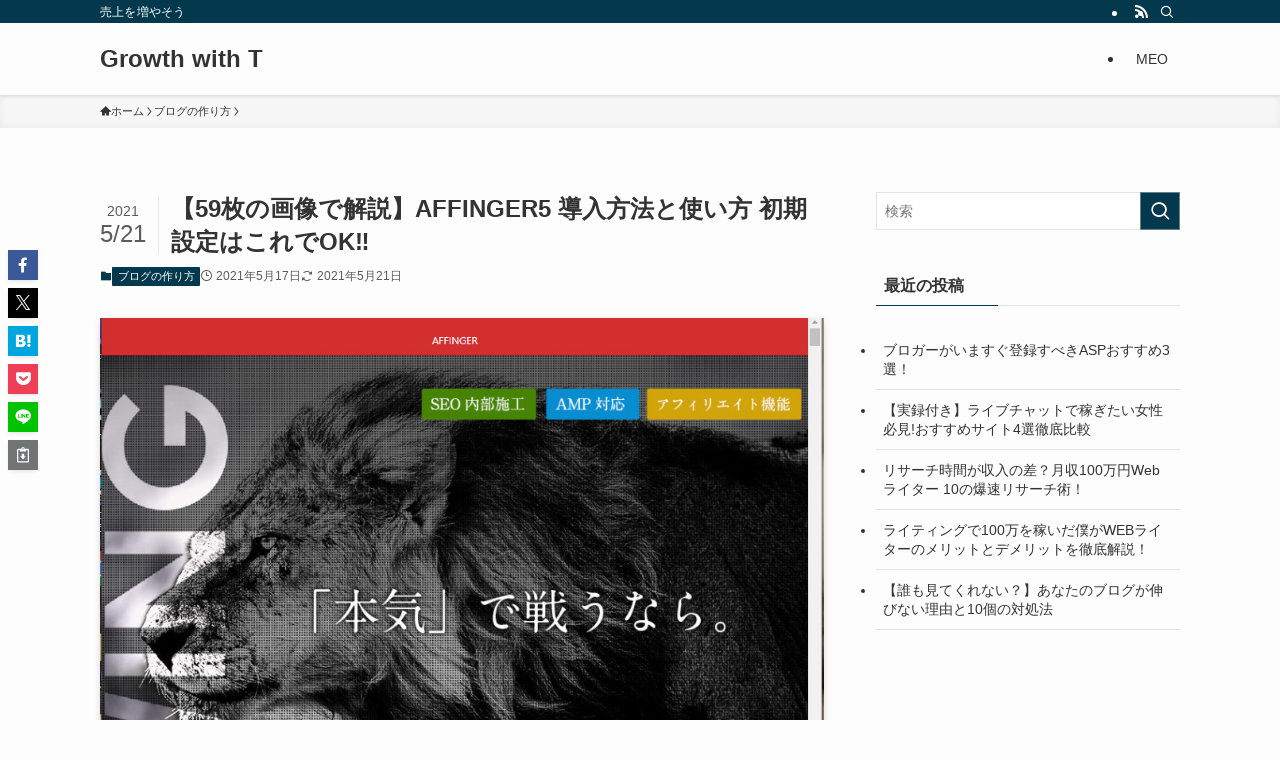

--- FILE ---
content_type: text/html; charset=UTF-8
request_url: http://blog-tech.net/affinger5_donyu
body_size: 27561
content:
<!DOCTYPE html><html lang="ja" data-loaded="false" data-scrolled="false" data-spmenu="closed"><head><meta charset="utf-8"><meta name="format-detection" content="telephone=no"><meta http-equiv="X-UA-Compatible" content="IE=edge"><meta name="viewport" content="width=device-width, viewport-fit=cover"><link media="all" href="http://blog-tech.net/wp-content/cache/autoptimize/css/autoptimize_fd67352a45b7c3845c12c40d725ca57e.css" rel="stylesheet" /><link media="print" href="http://blog-tech.net/wp-content/cache/autoptimize/css/autoptimize_30cf4bd0a6a91f7e9b066476233b9a42.css" rel="stylesheet" /><title>【59枚の画像で解説】AFFINGER5 導入方法と使い方 初期設定はこれでOK&#x203c; &#8211; Growth with T</title><meta name='robots' content='max-image-preview:large' /><link href='https://fonts.gstatic.com' crossorigin='anonymous' rel='preconnect' /><link href='https://ajax.googleapis.com' rel='preconnect' /><link href='https://fonts.googleapis.com' rel='preconnect' /><link rel="alternate" type="application/rss+xml" title="Growth with T &raquo; フィード" href="http://blog-tech.net/feed" /><link rel="alternate" type="application/rss+xml" title="Growth with T &raquo; コメントフィード" href="http://blog-tech.net/comments/feed" /><link rel="alternate" type="application/rss+xml" title="Growth with T &raquo; 【59枚の画像で解説】AFFINGER5 導入方法と使い方 初期設定はこれでOK&#x203c; のコメントのフィード" href="http://blog-tech.net/affinger5_donyu/feed" /> <script type="text/javascript" src="http://blog-tech.net/wp-includes/js/jquery/jquery.min.js?ver=3.7.1" id="jquery-core-js"></script> <noscript><link href="http://blog-tech.net/wp-content/themes/swell/build/css/noscript.css" rel="stylesheet"></noscript><link rel="https://api.w.org/" href="http://blog-tech.net/wp-json/" /><link rel="alternate" type="application/json" href="http://blog-tech.net/wp-json/wp/v2/posts/2549" /><link rel="canonical" href="http://blog-tech.net/affinger5_donyu" /><link rel='shortlink' href='http://blog-tech.net/?p=2549' /><link rel="icon" href="http://blog-tech.net/wp-content/uploads/2024/10/cropped-kkrn_icon_iine_1-32x32.png" sizes="32x32" /><link rel="icon" href="http://blog-tech.net/wp-content/uploads/2024/10/cropped-kkrn_icon_iine_1-192x192.png" sizes="192x192" /><link rel="apple-touch-icon" href="http://blog-tech.net/wp-content/uploads/2024/10/cropped-kkrn_icon_iine_1-180x180.png" /><meta name="msapplication-TileImage" content="http://blog-tech.net/wp-content/uploads/2024/10/cropped-kkrn_icon_iine_1-270x270.png" /><link rel="alternate" type="application/rss+xml" title="RSS" href="http://blog-tech.net/rsslatest.xml" /></head><body><div id="body_wrap" class="post-template-default single single-post postid-2549 single-format-standard -body-solid -sidebar-on -frame-off id_2549" ><div id="sp_menu" class="p-spMenu -left"><div class="p-spMenu__inner"><div class="p-spMenu__closeBtn"> <button class="c-iconBtn -menuBtn c-plainBtn" data-onclick="toggleMenu" aria-label="メニューを閉じる"> <i class="c-iconBtn__icon icon-close-thin"></i> </button></div><div class="p-spMenu__body"><div class="c-widget__title -spmenu"> MENU</div><div class="p-spMenu__nav"><ul class="c-spnav c-listMenu"><li class="menu-item menu-item-type-post_type menu-item-object-page menu-item-4678"><a href="http://blog-tech.net/2530-2">MEO</a></li></ul></div></div></div><div class="p-spMenu__overlay c-overlay" data-onclick="toggleMenu"></div></div><header id="header" class="l-header -series -series-right" data-spfix="1"><div class="l-header__bar pc_"><div class="l-header__barInner l-container"><div class="c-catchphrase">売上を増やそう</div><ul class="c-iconList"><li class="c-iconList__item -rss"> <a href="http://blog-tech.net/feed" target="_blank" rel="noopener" class="c-iconList__link u-fz-14 hov-flash" aria-label="rss"> <i class="c-iconList__icon icon-rss" role="presentation"></i> </a></li><li class="c-iconList__item -search"> <button class="c-iconList__link c-plainBtn u-fz-14 hov-flash" data-onclick="toggleSearch" aria-label="検索"> <i class="c-iconList__icon icon-search" role="presentation"></i> </button></li></ul></div></div><div class="l-header__inner l-container"><div class="l-header__logo"><div class="c-headLogo -txt"><a href="http://blog-tech.net/" title="Growth with T" class="c-headLogo__link" rel="home">Growth with T</a></div></div><nav id="gnav" class="l-header__gnav c-gnavWrap"><ul class="c-gnav"><li class="menu-item menu-item-type-post_type menu-item-object-page menu-item-4678"><a href="http://blog-tech.net/2530-2"><span class="ttl">MEO</span></a></li></ul></nav><div class="l-header__customBtn sp_"> <button class="c-iconBtn c-plainBtn" data-onclick="toggleSearch" aria-label="検索ボタン"> <i class="c-iconBtn__icon icon-search"></i> </button></div><div class="l-header__menuBtn sp_"> <button class="c-iconBtn -menuBtn c-plainBtn" data-onclick="toggleMenu" aria-label="メニューボタン"> <i class="c-iconBtn__icon icon-menu-thin"></i> </button></div></div><div class="l-header__spNav" data-loop="0"><ul class="p-spHeadMenu"><li class="menu-item menu-item-type-post_type menu-item-object-page menu-item-4678 swiper-slide"><a href="http://blog-tech.net/2530-2"><span>MEO</span></a></li></ul></div></header><div id="fix_header" class="l-fixHeader -series -series-right"><div class="l-fixHeader__inner l-container"><div class="l-fixHeader__logo"><div class="c-headLogo -txt"><a href="http://blog-tech.net/" title="Growth with T" class="c-headLogo__link" rel="home">Growth with T</a></div></div><div class="l-fixHeader__gnav c-gnavWrap"><ul class="c-gnav"><li class="menu-item menu-item-type-post_type menu-item-object-page menu-item-4678"><a href="http://blog-tech.net/2530-2"><span class="ttl">MEO</span></a></li></ul></div></div></div><div id="breadcrumb" class="p-breadcrumb -bg-on"><ol class="p-breadcrumb__list l-container"><li class="p-breadcrumb__item"><a href="http://blog-tech.net/" class="p-breadcrumb__text"><span class="__home icon-home"> ホーム</span></a></li><li class="p-breadcrumb__item"><a href="http://blog-tech.net/blog-make" class="p-breadcrumb__text"><span>ブログの作り方</span></a></li><li class="p-breadcrumb__item"><span class="p-breadcrumb__text">【59枚の画像で解説】AFFINGER5 導入方法と使い方 初期設定はこれでOK&#x203c;</span></li></ol></div><div id="content" class="l-content l-container" data-postid="2549" data-pvct="true"><main id="main_content" class="l-mainContent l-article"><article class="l-mainContent__inner" data-clarity-region="article"><div class="p-articleHead c-postTitle"><h1 class="c-postTitle__ttl">【59枚の画像で解説】AFFINGER5 導入方法と使い方 初期設定はこれでOK&#x203c;</h1> <time class="c-postTitle__date u-thin" datetime="2021-05-21" aria-hidden="true"> <span class="__y">2021</span> <span class="__md">5/21</span> </time></div><div class="p-articleMetas -top"><div class="p-articleMetas__termList c-categoryList"> <a class="c-categoryList__link hov-flash-up" href="http://blog-tech.net/blog-make" data-cat-id="4"> ブログの作り方 </a></div><div class="p-articleMetas__times c-postTimes u-thin"> <time class="c-postTimes__posted icon-posted" datetime="2021-05-17" aria-label="公開日">2021年5月17日</time><time class="c-postTimes__modified icon-modified" datetime="2021-05-21" aria-label="更新日">2021年5月21日</time></div></div><figure class="p-articleThumb"><img width="911" height="898"  src="http://blog-tech.net/wp-content/uploads/2020/12/AFFINGER5公式ページ.jpg" alt="" class="p-articleThumb__img" srcset="http://blog-tech.net/wp-content/uploads/2020/12/AFFINGER5公式ページ.jpg 911w, http://blog-tech.net/wp-content/uploads/2020/12/AFFINGER5公式ページ-300x296.jpg 300w, http://blog-tech.net/wp-content/uploads/2020/12/AFFINGER5公式ページ-768x757.jpg 768w" sizes="(min-width: 960px) 960px, 100vw" ></figure><div class="post_content"><p style="text-align: right;">[say name=&#8221;悩める人&#8221; img=&#8221;https://4.bp.blogspot.com/-0IhHGPcd4Iw/WWxNfoScwUI/AAAAAAABFlU/4pww_8meel8Y_eVeripqTDmHzg9oXjZDACLcBGAs/s800/nayamu_boy2.png&#8221;]<br /> WordPressの設定のあとに、テーマ設定の設定が必要なんだね。<br /> 初心者には、どんなテーマがいいんだろう？<br /> [/say]</p><p>[say name=&#8221;&#8221; img=&#8221;https://1.bp.blogspot.com/-bTqpjOKG3VI/WCqdzFjYgsI/AAAAAAAA_no/kLBSjRZWK5glFcYlAqbt_egwB47thcVlACLcB/s800/kara_waru_man.png&#8221;]<br /> AFFINGER5なら、SEOにも特化していて、初心者でも使いやすいよ！<br /> 色んな装飾も簡単だから、<br /> ベテランになってもずーっと使えて、お得なテーマなんだ。[/say]</p><p>[say name=&#8221;悩める人&#8221; img=&#8221;https://4.bp.blogspot.com/-0IhHGPcd4Iw/WWxNfoScwUI/AAAAAAABFlU/4pww_8meel8Y_eVeripqTDmHzg9oXjZDACLcBGAs/s800/nayamu_boy2.png&#8221;]<br /> そうなんだね！<br /> でも、テーマってどこで売ってるの？<br /> 設定もなんだか難しそう。<br /> [/say]</p><p>[say name=&#8221;&#8221; img=&#8221;https://1.bp.blogspot.com/-bTqpjOKG3VI/WCqdzFjYgsI/AAAAAAAA_no/kLBSjRZWK5glFcYlAqbt_egwB47thcVlACLcB/s800/kara_waru_man.png&#8221;]<br /> 大丈夫！今から詳しく教えてあげるよ。[/say]</p><p>ブログを開設したなら、最初に行う設定は最小限に抑えて、</p><p>早く記事を書きたいもの。</p><ul style="list-style-type: circle;"><li>AFFINGER5を導入したいけど、購入方法は？</li><li>購入したものの、インストールはどうするの？</li><li>設定するところがたくさんあって、どれからやったら良いか分からない。</li></ul><p>この記事では、そんなお悩みを解決します。</p><p>ここに書いてある手順を踏んだあとは、いよいよ記事作成です！</p><p>画像たっぷりで解説しますので、ぜひやってみてくださいね。</p><p>[memo title=&#8221;MEMO&#8221;]長い記事になりますので、ブックマークをして自分のペースでされることをおススメします。</p><p><span id="more-2549"></span><img decoding="async" class="size-medium wp-image-2813 aligncenter lazyload" src="[data-uri]" data-src="http://blog-tech.net/wp-content/uploads/2021/05/67D781C3-601A-4D3E-890F-2FE7B544EFF4-300x300.jpeg" alt="" width="300" height="300" data-srcset="http://blog-tech.net/wp-content/uploads/2021/05/67D781C3-601A-4D3E-890F-2FE7B544EFF4-300x300.jpeg 300w, http://blog-tech.net/wp-content/uploads/2021/05/67D781C3-601A-4D3E-890F-2FE7B544EFF4-1024x1024.jpeg 1024w, http://blog-tech.net/wp-content/uploads/2021/05/67D781C3-601A-4D3E-890F-2FE7B544EFF4-150x150.jpeg 150w, http://blog-tech.net/wp-content/uploads/2021/05/67D781C3-601A-4D3E-890F-2FE7B544EFF4-768x768.jpeg 768w, http://blog-tech.net/wp-content/uploads/2021/05/67D781C3-601A-4D3E-890F-2FE7B544EFF4-940x940.jpeg 940w, http://blog-tech.net/wp-content/uploads/2021/05/67D781C3-601A-4D3E-890F-2FE7B544EFF4-160x160.jpeg 160w, http://blog-tech.net/wp-content/uploads/2021/05/67D781C3-601A-4D3E-890F-2FE7B544EFF4.jpeg 1080w" sizes="(max-width: 300px) 100vw, 300px"  data-aspectratio="300/300"><noscript><img decoding="async" class="size-medium wp-image-2813 aligncenter" src="http://blog-tech.net/wp-content/uploads/2021/05/67D781C3-601A-4D3E-890F-2FE7B544EFF4-300x300.jpeg" alt="" width="300" height="300" srcset="http://blog-tech.net/wp-content/uploads/2021/05/67D781C3-601A-4D3E-890F-2FE7B544EFF4-300x300.jpeg 300w, http://blog-tech.net/wp-content/uploads/2021/05/67D781C3-601A-4D3E-890F-2FE7B544EFF4-1024x1024.jpeg 1024w, http://blog-tech.net/wp-content/uploads/2021/05/67D781C3-601A-4D3E-890F-2FE7B544EFF4-150x150.jpeg 150w, http://blog-tech.net/wp-content/uploads/2021/05/67D781C3-601A-4D3E-890F-2FE7B544EFF4-768x768.jpeg 768w, http://blog-tech.net/wp-content/uploads/2021/05/67D781C3-601A-4D3E-890F-2FE7B544EFF4-940x940.jpeg 940w, http://blog-tech.net/wp-content/uploads/2021/05/67D781C3-601A-4D3E-890F-2FE7B544EFF4-160x160.jpeg 160w, http://blog-tech.net/wp-content/uploads/2021/05/67D781C3-601A-4D3E-890F-2FE7B544EFF4.jpeg 1080w" sizes="(max-width: 300px) 100vw, 300px" ></noscript></p><p style="text-align: center;"><strong><a href="https://mobile.twitter.com/fukugyou_kei">Twitterのアカウントはこちら！</a></strong></p><p>&nbsp;</p><p>&nbsp;</p><div class="p-toc -double"><span class="p-toc__ttl">目次</span></div><div id="toc_container" class="no_bullets"><p class="toc_title">Contents</p><ul class="toc_list"><li><a href="#AFFINGER5"><span class="toc_number toc_depth_1">1</span> AFFINGER5の購入方法</a><ul><li><a href="#i"><span class="toc_number toc_depth_2">1.1</span> インフォトップから購入</a></li><li><a href="#i-2"><span class="toc_number toc_depth_2">1.2</span> ダウンロード・展開</a></li></ul></li><li><a href="#i-3"><span class="toc_number toc_depth_1">2</span> テーマインストール</a><ul><li><a href="#i-4"><span class="toc_number toc_depth_2">2.1</span> 親テーマのインストール</a></li><li><a href="#i-5"><span class="toc_number toc_depth_2">2.2</span> 子テーマのインストール・子テーマの有効化</a></li><li><a href="#i-6"><span class="toc_number toc_depth_2">2.3</span> パーマリンクの設定</a></li></ul></li><li><a href="#AFFINGER5-2"><span class="toc_number toc_depth_1">3</span> 初期設定　AFFINGER5管理画面</a><ul><li><a href="#i-7"><span class="toc_number toc_depth_2">3.1</span> はじめに</a></li><li><a href="#i-8"><span class="toc_number toc_depth_2">3.2</span> デザイン</a></li><li><a href="#i-9"><span class="toc_number toc_depth_2">3.3</span> トップページ</a></li><li><a href="#i-10"><span class="toc_number toc_depth_2">3.4</span> 投稿・固定記事</a></li><li><a href="#i-11"><span class="toc_number toc_depth_2">3.5</span> おすすめ記事一覧</a></li><li><a href="#SNS"><span class="toc_number toc_depth_2">3.6</span> SNS</a></li><li><a href="#SEO"><span class="toc_number toc_depth_2">3.7</span> SEO</a></li><li><a href="#i-12"><span class="toc_number toc_depth_2">3.8</span> 会話・ファビコン等</a></li></ul></li><li><a href="#i-13"><span class="toc_number toc_depth_1">4</span> タイトルの設定</a></li><li><a href="#i-14"><span class="toc_number toc_depth_1">5</span> ヘッダーの作成</a></li><li><a href="#i-15"><span class="toc_number toc_depth_1">6</span> メニューの作成</a></li><li><a href="#i-16"><span class="toc_number toc_depth_1">7</span> プロフィールの作成</a></li><li><a href="#AFFINGER5-3"><span class="toc_number toc_depth_1">8</span> AFFINGER5のクレジット削除</a></li><li><a href="#i-17"><span class="toc_number toc_depth_1">9</span> まとめ</a></li></ul></div><h2><span id="AFFINGER5">AFFINGER5の購入方法</span></h2><h3><span id="i">インフォトップから購入</span></h3><p><strong><a href="https://www.infotop.jp/click.php?aid=350837&amp;iid=75194">AFFINGER</a></strong><strong><a href="https://www.infotop.jp/click.php?aid=350837&amp;iid=75194">５</a></strong>は、インフォトップが販売しています。</p><p>まずは<a href="https://www.infotop.jp/click.php?aid=350837&amp;iid=75194"><strong>AFFINGER</strong><strong>５</strong>の公式ページ</a>から</p><p><a href="https://www.infotop.jp/click.php?aid=350837&amp;iid=75194"><img decoding="async" class="wp-image-2555 size-full aligncenter lazyload" src="[data-uri]" data-src="http://blog-tech.net/wp-content/uploads/2021/05/AFFINGER5公式ページ.jpg" alt="" width="911" height="898" data-srcset="http://blog-tech.net/wp-content/uploads/2021/05/AFFINGER5公式ページ.jpg 911w, http://blog-tech.net/wp-content/uploads/2021/05/AFFINGER5公式ページ-300x296.jpg 300w, http://blog-tech.net/wp-content/uploads/2021/05/AFFINGER5公式ページ-768x757.jpg 768w" sizes="(max-width: 911px) 100vw, 911px"  data-aspectratio="911/898"><noscript><img decoding="async" class="wp-image-2555 size-full aligncenter" src="http://blog-tech.net/wp-content/uploads/2021/05/AFFINGER5公式ページ.jpg" alt="" width="911" height="898" srcset="http://blog-tech.net/wp-content/uploads/2021/05/AFFINGER5公式ページ.jpg 911w, http://blog-tech.net/wp-content/uploads/2021/05/AFFINGER5公式ページ-300x296.jpg 300w, http://blog-tech.net/wp-content/uploads/2021/05/AFFINGER5公式ページ-768x757.jpg 768w" sizes="(max-width: 911px) 100vw, 911px" ></noscript></a></p><p>下にスクロールして</p><p>&nbsp;</p><p><img decoding="async" class="wp-image-2557 size-full aligncenter lazyload" src="[data-uri]" data-src="http://blog-tech.net/wp-content/uploads/2021/05/購入画面.jpg" alt="" width="906" height="830" data-srcset="http://blog-tech.net/wp-content/uploads/2021/05/購入画面.jpg 906w, http://blog-tech.net/wp-content/uploads/2021/05/購入画面-300x275.jpg 300w, http://blog-tech.net/wp-content/uploads/2021/05/購入画面-768x704.jpg 768w" sizes="(max-width: 906px) 100vw, 906px"  data-aspectratio="906/830"><noscript><img decoding="async" class="wp-image-2557 size-full aligncenter" src="http://blog-tech.net/wp-content/uploads/2021/05/購入画面.jpg" alt="" width="906" height="830" srcset="http://blog-tech.net/wp-content/uploads/2021/05/購入画面.jpg 906w, http://blog-tech.net/wp-content/uploads/2021/05/購入画面-300x275.jpg 300w, http://blog-tech.net/wp-content/uploads/2021/05/購入画面-768x704.jpg 768w" sizes="(max-width: 906px) 100vw, 906px" ></noscript></p><p>「ご購入はこちら」をClickします。</p><p>&nbsp;</p><p><img decoding="async" class="wp-image-2559 size-full aligncenter lazyload" src="[data-uri]" data-src="http://blog-tech.net/wp-content/uploads/2021/05/インフォトップ画面.jpg" alt="" width="984" height="790" data-srcset="http://blog-tech.net/wp-content/uploads/2021/05/インフォトップ画面.jpg 984w, http://blog-tech.net/wp-content/uploads/2021/05/インフォトップ画面-300x241.jpg 300w, http://blog-tech.net/wp-content/uploads/2021/05/インフォトップ画面-768x617.jpg 768w, http://blog-tech.net/wp-content/uploads/2021/05/インフォトップ画面-940x755.jpg 940w" sizes="(max-width: 984px) 100vw, 984px"  data-aspectratio="984/790"><noscript><img decoding="async" class="wp-image-2559 size-full aligncenter" src="http://blog-tech.net/wp-content/uploads/2021/05/インフォトップ画面.jpg" alt="" width="984" height="790" srcset="http://blog-tech.net/wp-content/uploads/2021/05/インフォトップ画面.jpg 984w, http://blog-tech.net/wp-content/uploads/2021/05/インフォトップ画面-300x241.jpg 300w, http://blog-tech.net/wp-content/uploads/2021/05/インフォトップ画面-768x617.jpg 768w, http://blog-tech.net/wp-content/uploads/2021/05/インフォトップ画面-940x755.jpg 940w" sizes="(max-width: 984px) 100vw, 984px" ></noscript></p><p>インフォトップの購入画面へ遷移しますので、</p><p>「始めてインフォトップをご利用の方はこちら」をClickします。</p><p>&nbsp;</p><p><img decoding="async" class="wp-image-2560 size-full aligncenter lazyload" src="[data-uri]" data-src="http://blog-tech.net/wp-content/uploads/2021/05/インフォトップ画面２.jpg" alt="" width="787" height="490" data-srcset="http://blog-tech.net/wp-content/uploads/2021/05/インフォトップ画面２.jpg 787w, http://blog-tech.net/wp-content/uploads/2021/05/インフォトップ画面２-300x187.jpg 300w, http://blog-tech.net/wp-content/uploads/2021/05/インフォトップ画面２-768x478.jpg 768w" sizes="(max-width: 787px) 100vw, 787px"  data-aspectratio="787/490"><noscript><img decoding="async" class="wp-image-2560 size-full aligncenter" src="http://blog-tech.net/wp-content/uploads/2021/05/インフォトップ画面２.jpg" alt="" width="787" height="490" srcset="http://blog-tech.net/wp-content/uploads/2021/05/インフォトップ画面２.jpg 787w, http://blog-tech.net/wp-content/uploads/2021/05/インフォトップ画面２-300x187.jpg 300w, http://blog-tech.net/wp-content/uploads/2021/05/インフォトップ画面２-768x478.jpg 768w" sizes="(max-width: 787px) 100vw, 787px" ></noscript></p><p>ここで購入者情報を入力しますが、</p><p><span class="keiko_yellow bold"><br /> メールアドレスとパスワードは、</span></p><p><span class="keiko_yellow bold">この後AFFINGER5をダウンロードするときに必要となります。</span></p><p>覚えておいてくださいね。</p><p>これで購入まで完了です。続いてダウンロードの手順に入りますよ。</p><p>&nbsp;</p><h3><span id="i-2">ダウンロード・展開</span></h3><p>&nbsp;</p><p><img decoding="async" class="wp-image-2561 size-full aligncenter lazyload" src="[data-uri]" data-src="http://blog-tech.net/wp-content/uploads/2021/05/インフォトップからのメール.jpg" alt="" width="580" height="791" data-srcset="http://blog-tech.net/wp-content/uploads/2021/05/インフォトップからのメール.jpg 580w, http://blog-tech.net/wp-content/uploads/2021/05/インフォトップからのメール-220x300.jpg 220w" sizes="(max-width: 580px) 100vw, 580px"  data-aspectratio="580/791"><noscript><img decoding="async" class="wp-image-2561 size-full aligncenter" src="http://blog-tech.net/wp-content/uploads/2021/05/インフォトップからのメール.jpg" alt="" width="580" height="791" srcset="http://blog-tech.net/wp-content/uploads/2021/05/インフォトップからのメール.jpg 580w, http://blog-tech.net/wp-content/uploads/2021/05/インフォトップからのメール-220x300.jpg 220w" sizes="(max-width: 580px) 100vw, 580px" ></noscript></p><p>購入後、先ほど入力したメールアドレスに、上のようなメールが届きます。</p><p>「購入者マイページ」のリンクをClickしましょう。</p><p>ログインの際、<span class="keiko_yellow bold"><br /> 購入時に登録したメールアドレスとパスワードを入力してくださいね。</span></p><p>&nbsp;</p><p><img decoding="async" class="wp-image-2562 size-full aligncenter lazyload" src="[data-uri]" data-src="http://blog-tech.net/wp-content/uploads/2021/05/購入者マイページ.jpg" alt="" width="1105" height="617" data-srcset="http://blog-tech.net/wp-content/uploads/2021/05/購入者マイページ.jpg 1105w, http://blog-tech.net/wp-content/uploads/2021/05/購入者マイページ-300x168.jpg 300w, http://blog-tech.net/wp-content/uploads/2021/05/購入者マイページ-1024x572.jpg 1024w, http://blog-tech.net/wp-content/uploads/2021/05/購入者マイページ-768x429.jpg 768w, http://blog-tech.net/wp-content/uploads/2021/05/購入者マイページ-940x525.jpg 940w" sizes="(max-width: 1105px) 100vw, 1105px"  data-aspectratio="1105/617"><noscript><img decoding="async" class="wp-image-2562 size-full aligncenter" src="http://blog-tech.net/wp-content/uploads/2021/05/購入者マイページ.jpg" alt="" width="1105" height="617" srcset="http://blog-tech.net/wp-content/uploads/2021/05/購入者マイページ.jpg 1105w, http://blog-tech.net/wp-content/uploads/2021/05/購入者マイページ-300x168.jpg 300w, http://blog-tech.net/wp-content/uploads/2021/05/購入者マイページ-1024x572.jpg 1024w, http://blog-tech.net/wp-content/uploads/2021/05/購入者マイページ-768x429.jpg 768w, http://blog-tech.net/wp-content/uploads/2021/05/購入者マイページ-940x525.jpg 940w" sizes="(max-width: 1105px) 100vw, 1105px" ></noscript></p><p>購入者マイページで、「商品を見る、受け取る」をClickしたら</p><p>&nbsp;</p><p><img decoding="async" class="wp-image-2563 size-full aligncenter lazyload" src="[data-uri]" data-src="http://blog-tech.net/wp-content/uploads/2021/05/ダウンロード画面.jpg" alt="" width="1042" height="833" data-srcset="http://blog-tech.net/wp-content/uploads/2021/05/ダウンロード画面.jpg 1042w, http://blog-tech.net/wp-content/uploads/2021/05/ダウンロード画面-300x240.jpg 300w, http://blog-tech.net/wp-content/uploads/2021/05/ダウンロード画面-1024x819.jpg 1024w, http://blog-tech.net/wp-content/uploads/2021/05/ダウンロード画面-768x614.jpg 768w, http://blog-tech.net/wp-content/uploads/2021/05/ダウンロード画面-940x751.jpg 940w" sizes="(max-width: 1042px) 100vw, 1042px"  data-aspectratio="1042/833"><noscript><img decoding="async" class="wp-image-2563 size-full aligncenter" src="http://blog-tech.net/wp-content/uploads/2021/05/ダウンロード画面.jpg" alt="" width="1042" height="833" srcset="http://blog-tech.net/wp-content/uploads/2021/05/ダウンロード画面.jpg 1042w, http://blog-tech.net/wp-content/uploads/2021/05/ダウンロード画面-300x240.jpg 300w, http://blog-tech.net/wp-content/uploads/2021/05/ダウンロード画面-1024x819.jpg 1024w, http://blog-tech.net/wp-content/uploads/2021/05/ダウンロード画面-768x614.jpg 768w, http://blog-tech.net/wp-content/uploads/2021/05/ダウンロード画面-940x751.jpg 940w" sizes="(max-width: 1042px) 100vw, 1042px" ></noscript></p><p>ダウンロード画面が表示されますので、「ダウンロード」をClickしてください。</p><blockquote><p>windowsの場合は、デフォルトの設定で</p><p>【PC＞ダウンロード】フォルダにファイルがダウンロードされます。</p></blockquote><p>&nbsp;</p><p><img decoding="async" class="wp-image-2564 size-full aligncenter lazyload" src="[data-uri]" data-src="http://blog-tech.net/wp-content/uploads/2021/05/ダウンロード後.jpg" alt="" width="494" height="295" data-srcset="http://blog-tech.net/wp-content/uploads/2021/05/ダウンロード後.jpg 494w, http://blog-tech.net/wp-content/uploads/2021/05/ダウンロード後-300x179.jpg 300w" sizes="(max-width: 494px) 100vw, 494px"  data-aspectratio="494/295"><noscript><img decoding="async" class="wp-image-2564 size-full aligncenter" src="http://blog-tech.net/wp-content/uploads/2021/05/ダウンロード後.jpg" alt="" width="494" height="295" srcset="http://blog-tech.net/wp-content/uploads/2021/05/ダウンロード後.jpg 494w, http://blog-tech.net/wp-content/uploads/2021/05/ダウンロード後-300x179.jpg 300w" sizes="(max-width: 494px) 100vw, 494px" ></noscript></p><p>画像のように、ダウンロードしたフォルダを右Clickして、</p><p>「すべて展開」を選択します。</p><p>フォルダ選択画面が表示されますので、お好みの場所に展開してくださいね。</p><p>&nbsp;</p><p><img decoding="async" class="wp-image-2565 size-full aligncenter lazyload" src="[data-uri]" data-src="http://blog-tech.net/wp-content/uploads/2021/05/AFFINGER5展開後.jpg" alt="" width="471" height="233" data-srcset="http://blog-tech.net/wp-content/uploads/2021/05/AFFINGER5展開後.jpg 471w, http://blog-tech.net/wp-content/uploads/2021/05/AFFINGER5展開後-300x148.jpg 300w" sizes="(max-width: 471px) 100vw, 471px"  data-aspectratio="471/233"><noscript><img decoding="async" class="wp-image-2565 size-full aligncenter" src="http://blog-tech.net/wp-content/uploads/2021/05/AFFINGER5展開後.jpg" alt="" width="471" height="233" srcset="http://blog-tech.net/wp-content/uploads/2021/05/AFFINGER5展開後.jpg 471w, http://blog-tech.net/wp-content/uploads/2021/05/AFFINGER5展開後-300x148.jpg 300w" sizes="(max-width: 471px) 100vw, 471px" ></noscript></p><p>展開後、このような形になれば、ダウンロードと解凍まで完了です！</p><h2><span id="i-3">テーマインストール</span></h2><p>次は、購入したAFFINGER5をWordPressにインストールしていきます。</p><h3><span id="i-4">親テーマのインストール</span></h3><p>WordPressにログインし、</p><p>&nbsp;</p><p><img decoding="async" class="wp-image-2572 size-full aligncenter lazyload" src="[data-uri]" data-src="http://blog-tech.net/wp-content/uploads/2021/05/1.外観ーテーマ.jpg" alt="" width="523" height="512" data-srcset="http://blog-tech.net/wp-content/uploads/2021/05/1.外観ーテーマ.jpg 523w, http://blog-tech.net/wp-content/uploads/2021/05/1.外観ーテーマ-300x294.jpg 300w" sizes="(max-width: 523px) 100vw, 523px"  data-aspectratio="523/512"><noscript><img decoding="async" class="wp-image-2572 size-full aligncenter" src="http://blog-tech.net/wp-content/uploads/2021/05/1.外観ーテーマ.jpg" alt="" width="523" height="512" srcset="http://blog-tech.net/wp-content/uploads/2021/05/1.外観ーテーマ.jpg 523w, http://blog-tech.net/wp-content/uploads/2021/05/1.外観ーテーマ-300x294.jpg 300w" sizes="(max-width: 523px) 100vw, 523px" ></noscript></p><p>ダッシュボードから【外観＞テーマ】をClickします。</p><p>&nbsp;</p><p><img decoding="async" class="wp-image-2576 size-full aligncenter lazyload" src="[data-uri]" data-src="http://blog-tech.net/wp-content/uploads/2021/05/2.テーマ新規追加-1.jpg" alt="" width="300" height="107"  data-aspectratio="300/107"><noscript><img decoding="async" class="wp-image-2576 size-full aligncenter" src="http://blog-tech.net/wp-content/uploads/2021/05/2.テーマ新規追加-1.jpg" alt="" width="300" height="107" ></noscript></p><p>「テーマの新規追加」をClickします。</p><p>&nbsp;</p><p><img decoding="async" class="wp-image-2578 size-full aligncenter lazyload" src="[data-uri]" data-src="http://blog-tech.net/wp-content/uploads/2021/05/3.テーマのアップロード-1.jpg" alt="" width="1122" height="666" data-srcset="http://blog-tech.net/wp-content/uploads/2021/05/3.テーマのアップロード-1.jpg 1122w, http://blog-tech.net/wp-content/uploads/2021/05/3.テーマのアップロード-1-300x178.jpg 300w, http://blog-tech.net/wp-content/uploads/2021/05/3.テーマのアップロード-1-1024x608.jpg 1024w, http://blog-tech.net/wp-content/uploads/2021/05/3.テーマのアップロード-1-768x456.jpg 768w, http://blog-tech.net/wp-content/uploads/2021/05/3.テーマのアップロード-1-940x558.jpg 940w" sizes="(max-width: 1122px) 100vw, 1122px"  data-aspectratio="1122/666"><noscript><img decoding="async" class="wp-image-2578 size-full aligncenter" src="http://blog-tech.net/wp-content/uploads/2021/05/3.テーマのアップロード-1.jpg" alt="" width="1122" height="666" srcset="http://blog-tech.net/wp-content/uploads/2021/05/3.テーマのアップロード-1.jpg 1122w, http://blog-tech.net/wp-content/uploads/2021/05/3.テーマのアップロード-1-300x178.jpg 300w, http://blog-tech.net/wp-content/uploads/2021/05/3.テーマのアップロード-1-1024x608.jpg 1024w, http://blog-tech.net/wp-content/uploads/2021/05/3.テーマのアップロード-1-768x456.jpg 768w, http://blog-tech.net/wp-content/uploads/2021/05/3.テーマのアップロード-1-940x558.jpg 940w" sizes="(max-width: 1122px) 100vw, 1122px" ></noscript></p><p>「テーマのアップロード」をClickすると、</p><p>下にテーマを追加するエリアが現れますので、</p><p>「ファイルを選択」をClickします。</p><p>&nbsp;</p><p><img decoding="async" class="wp-image-2580 size-full aligncenter lazyload" src="[data-uri]" data-src="http://blog-tech.net/wp-content/uploads/2021/05/WordPressテーマ-1.jpg" alt="" width="475" height="266" data-srcset="http://blog-tech.net/wp-content/uploads/2021/05/WordPressテーマ-1.jpg 475w, http://blog-tech.net/wp-content/uploads/2021/05/WordPressテーマ-1-300x168.jpg 300w" sizes="(max-width: 475px) 100vw, 475px"  data-aspectratio="475/266"><noscript><img decoding="async" class="wp-image-2580 size-full aligncenter" src="http://blog-tech.net/wp-content/uploads/2021/05/WordPressテーマ-1.jpg" alt="" width="475" height="266" srcset="http://blog-tech.net/wp-content/uploads/2021/05/WordPressテーマ-1.jpg 475w, http://blog-tech.net/wp-content/uploads/2021/05/WordPressテーマ-1-300x168.jpg 300w" sizes="(max-width: 475px) 100vw, 475px" ></noscript></p><p>ここで、先ほど解凍した５つのファイルの中の</p><p>「Wordpressフォルダ」から「affnger5.zip」を選択し、</p><p>「今すぐインストール」をClickします。</p><p>&nbsp;</p><p>これで、親テーマのインストールは完了です！</p><h3><span id="i-5">子テーマのインストール・子テーマの有効化</span></h3><p>親テーマのインストールと同様に、</p><p>「affinger5-child.zip」もインストールしましょう。</p><p>&nbsp;</p><p><img decoding="async" class="wp-image-2591 size-full aligncenter lazyload" src="[data-uri]" data-src="http://blog-tech.net/wp-content/uploads/2021/05/6.子テーマンストール後.jpg" alt="" width="836" height="324" data-srcset="http://blog-tech.net/wp-content/uploads/2021/05/6.子テーマンストール後.jpg 836w, http://blog-tech.net/wp-content/uploads/2021/05/6.子テーマンストール後-300x116.jpg 300w, http://blog-tech.net/wp-content/uploads/2021/05/6.子テーマンストール後-768x298.jpg 768w" sizes="(max-width: 836px) 100vw, 836px"  data-aspectratio="836/324"><noscript><img decoding="async" class="wp-image-2591 size-full aligncenter" src="http://blog-tech.net/wp-content/uploads/2021/05/6.子テーマンストール後.jpg" alt="" width="836" height="324" srcset="http://blog-tech.net/wp-content/uploads/2021/05/6.子テーマンストール後.jpg 836w, http://blog-tech.net/wp-content/uploads/2021/05/6.子テーマンストール後-300x116.jpg 300w, http://blog-tech.net/wp-content/uploads/2021/05/6.子テーマンストール後-768x298.jpg 768w" sizes="(max-width: 836px) 100vw, 836px" ></noscript></p><p>子テーマのインストールが完了すると、</p><p>このような画面が出ますので、「有効化」をClickしてください。</p><p>&nbsp;</p><p>その後、【外観＞テーマ】に戻ると、</p><p><img decoding="async" class="wp-image-2592 size-full aligncenter lazyload" src="[data-uri]" data-src="http://blog-tech.net/wp-content/uploads/2021/05/7.子テーマ有効化後.jpg" alt="" width="960" height="752" data-srcset="http://blog-tech.net/wp-content/uploads/2021/05/7.子テーマ有効化後.jpg 960w, http://blog-tech.net/wp-content/uploads/2021/05/7.子テーマ有効化後-300x235.jpg 300w, http://blog-tech.net/wp-content/uploads/2021/05/7.子テーマ有効化後-768x602.jpg 768w, http://blog-tech.net/wp-content/uploads/2021/05/7.子テーマ有効化後-940x736.jpg 940w" sizes="(max-width: 960px) 100vw, 960px"  data-aspectratio="960/752"><noscript><img decoding="async" class="wp-image-2592 size-full aligncenter" src="http://blog-tech.net/wp-content/uploads/2021/05/7.子テーマ有効化後.jpg" alt="" width="960" height="752" srcset="http://blog-tech.net/wp-content/uploads/2021/05/7.子テーマ有効化後.jpg 960w, http://blog-tech.net/wp-content/uploads/2021/05/7.子テーマ有効化後-300x235.jpg 300w, http://blog-tech.net/wp-content/uploads/2021/05/7.子テーマ有効化後-768x602.jpg 768w, http://blog-tech.net/wp-content/uploads/2021/05/7.子テーマ有効化後-940x736.jpg 940w" sizes="(max-width: 960px) 100vw, 960px" ></noscript></p><p>２つのテーマがインストールされ、</p><p>子テーマの方に「有効」と表示されていますね。</p><p>&nbsp;</p><p>ここで、試しに自分のサイトのURLを</p><p>ブラウザで見てみると…</p><p><img decoding="async" class="wp-image-2585 size-full aligncenter lazyload" src="[data-uri]" data-src="http://blog-tech.net/wp-content/uploads/2021/05/14.子テーマ有効化後ブラウザイメージ.png" alt="" width="1315" height="839" data-srcset="http://blog-tech.net/wp-content/uploads/2021/05/14.子テーマ有効化後ブラウザイメージ.png 1315w, http://blog-tech.net/wp-content/uploads/2021/05/14.子テーマ有効化後ブラウザイメージ-300x191.png 300w, http://blog-tech.net/wp-content/uploads/2021/05/14.子テーマ有効化後ブラウザイメージ-1024x653.png 1024w, http://blog-tech.net/wp-content/uploads/2021/05/14.子テーマ有効化後ブラウザイメージ-768x490.png 768w, http://blog-tech.net/wp-content/uploads/2021/05/14.子テーマ有効化後ブラウザイメージ-940x600.png 940w" sizes="(max-width: 1315px) 100vw, 1315px"  data-aspectratio="1315/839"><noscript><img decoding="async" class="wp-image-2585 size-full aligncenter" src="http://blog-tech.net/wp-content/uploads/2021/05/14.子テーマ有効化後ブラウザイメージ.png" alt="" width="1315" height="839" srcset="http://blog-tech.net/wp-content/uploads/2021/05/14.子テーマ有効化後ブラウザイメージ.png 1315w, http://blog-tech.net/wp-content/uploads/2021/05/14.子テーマ有効化後ブラウザイメージ-300x191.png 300w, http://blog-tech.net/wp-content/uploads/2021/05/14.子テーマ有効化後ブラウザイメージ-1024x653.png 1024w, http://blog-tech.net/wp-content/uploads/2021/05/14.子テーマ有効化後ブラウザイメージ-768x490.png 768w, http://blog-tech.net/wp-content/uploads/2021/05/14.子テーマ有効化後ブラウザイメージ-940x600.png 940w" sizes="(max-width: 1315px) 100vw, 1315px" ></noscript></p><p>こんな感じになっていますよ。</p><p>これで、テーマのインストールは完了です！</p><p>AFFINGER5の導入ができました。</p><p>&nbsp;</p><h3><span id="i-6">パーマリンクの設定</span></h3><p>続いてパーマリンクの設定です。</p><p>既に済ませている方は、読み飛ばしていただいて大丈夫です。</p><p>&nbsp;</p><p><img decoding="async" class="wp-image-2597 size-full aligncenter lazyload" src="[data-uri]" data-src="http://blog-tech.net/wp-content/uploads/2021/05/9.パーマリンクカスタム設定後-1.jpg" alt="" width="1158" height="536" data-srcset="http://blog-tech.net/wp-content/uploads/2021/05/9.パーマリンクカスタム設定後-1.jpg 1158w, http://blog-tech.net/wp-content/uploads/2021/05/9.パーマリンクカスタム設定後-1-300x139.jpg 300w, http://blog-tech.net/wp-content/uploads/2021/05/9.パーマリンクカスタム設定後-1-1024x474.jpg 1024w, http://blog-tech.net/wp-content/uploads/2021/05/9.パーマリンクカスタム設定後-1-768x355.jpg 768w, http://blog-tech.net/wp-content/uploads/2021/05/9.パーマリンクカスタム設定後-1-940x435.jpg 940w" sizes="(max-width: 1158px) 100vw, 1158px"  data-aspectratio="1158/536"><noscript><img decoding="async" class="wp-image-2597 size-full aligncenter" src="http://blog-tech.net/wp-content/uploads/2021/05/9.パーマリンクカスタム設定後-1.jpg" alt="" width="1158" height="536" srcset="http://blog-tech.net/wp-content/uploads/2021/05/9.パーマリンクカスタム設定後-1.jpg 1158w, http://blog-tech.net/wp-content/uploads/2021/05/9.パーマリンクカスタム設定後-1-300x139.jpg 300w, http://blog-tech.net/wp-content/uploads/2021/05/9.パーマリンクカスタム設定後-1-1024x474.jpg 1024w, http://blog-tech.net/wp-content/uploads/2021/05/9.パーマリンクカスタム設定後-1-768x355.jpg 768w, http://blog-tech.net/wp-content/uploads/2021/05/9.パーマリンクカスタム設定後-1-940x435.jpg 940w" sizes="(max-width: 1158px) 100vw, 1158px" ></noscript></p><ol><li>【設定＞パーマリンク設定】をClick</li><li>「カスタム構造」を選択</li><li>テキストを「%postname%」に変更</li></ol><p>パーマリンク設定は以上となります！</p><p>&nbsp;</p><p>次は、いよいよAFFINGER5の設定と使い方ですよ。</p><h2><span id="AFFINGER5-2">初期設定　AFFINGER5管理画面</span></h2><p>ここからは、【AFFINGER5管理】でできることを解説、設定していきます。</p><h3><span id="i-7">はじめに</span></h3><h4>保存</h4><p>AFFINGER5管理の一番上ですね。</p><p>最初に、下の画像③の「保存」をClickします。</p><h4><img decoding="async" class="wp-image-2588 size-full aligncenter lazyload" src="[data-uri]" data-src="http://blog-tech.net/wp-content/uploads/2021/05/1-はじめに.jpg" alt="" width="1010" height="421" data-srcset="http://blog-tech.net/wp-content/uploads/2021/05/1-はじめに.jpg 1010w, http://blog-tech.net/wp-content/uploads/2021/05/1-はじめに-300x125.jpg 300w, http://blog-tech.net/wp-content/uploads/2021/05/1-はじめに-768x320.jpg 768w, http://blog-tech.net/wp-content/uploads/2021/05/1-はじめに-940x392.jpg 940w" sizes="(max-width: 1010px) 100vw, 1010px"  data-aspectratio="1010/421"><noscript><img decoding="async" class="wp-image-2588 size-full aligncenter" src="http://blog-tech.net/wp-content/uploads/2021/05/1-はじめに.jpg" alt="" width="1010" height="421" srcset="http://blog-tech.net/wp-content/uploads/2021/05/1-はじめに.jpg 1010w, http://blog-tech.net/wp-content/uploads/2021/05/1-はじめに-300x125.jpg 300w, http://blog-tech.net/wp-content/uploads/2021/05/1-はじめに-768x320.jpg 768w, http://blog-tech.net/wp-content/uploads/2021/05/1-はじめに-940x392.jpg 940w" sizes="(max-width: 1010px) 100vw, 1010px" ></noscript></h4><h4>Classic Editorのインストール</h4><p>そして次に、プラグインClassic Editorをインストールします。</p><p>エディタは、AFFINGER5が推奨しているClassic Editorを使いますので、</p><p>その設定となります。</p><p>&nbsp;</p><p><img decoding="async" class="wp-image-2589 size-full aligncenter lazyload" src="[data-uri]" data-src="http://blog-tech.net/wp-content/uploads/2021/05/1-1プラグイン　新規追加.jpg" alt="" width="427" height="261" data-srcset="http://blog-tech.net/wp-content/uploads/2021/05/1-1プラグイン　新規追加.jpg 427w, http://blog-tech.net/wp-content/uploads/2021/05/1-1プラグイン　新規追加-300x183.jpg 300w" sizes="(max-width: 427px) 100vw, 427px"  data-aspectratio="427/261"><noscript><img decoding="async" class="wp-image-2589 size-full aligncenter" src="http://blog-tech.net/wp-content/uploads/2021/05/1-1プラグイン　新規追加.jpg" alt="" width="427" height="261" srcset="http://blog-tech.net/wp-content/uploads/2021/05/1-1プラグイン　新規追加.jpg 427w, http://blog-tech.net/wp-content/uploads/2021/05/1-1プラグイン　新規追加-300x183.jpg 300w" sizes="(max-width: 427px) 100vw, 427px" ></noscript></p><p>まずは、ダッシュボードの【プラグイン】から「新規追加」をClickします。</p><p>&nbsp;</p><p><img decoding="async" class="wp-image-2590 size-full aligncenter lazyload" src="[data-uri]" data-src="http://blog-tech.net/wp-content/uploads/2021/05/1-2プラグイン一覧～インストール.jpg" alt="" width="614" height="417" data-srcset="http://blog-tech.net/wp-content/uploads/2021/05/1-2プラグイン一覧～インストール.jpg 614w, http://blog-tech.net/wp-content/uploads/2021/05/1-2プラグイン一覧～インストール-300x204.jpg 300w" sizes="(max-width: 614px) 100vw, 614px"  data-aspectratio="614/417"><noscript><img decoding="async" class="wp-image-2590 size-full aligncenter" src="http://blog-tech.net/wp-content/uploads/2021/05/1-2プラグイン一覧～インストール.jpg" alt="" width="614" height="417" srcset="http://blog-tech.net/wp-content/uploads/2021/05/1-2プラグイン一覧～インストール.jpg 614w, http://blog-tech.net/wp-content/uploads/2021/05/1-2プラグイン一覧～インストール-300x204.jpg 300w" sizes="(max-width: 614px) 100vw, 614px" ></noscript></p><p>Classic Editorプラグインが出てきますので、</p><p>「インストール」をClickします。</p><p><span class="keiko_yellow bold">インストール後は、同じ箇所のボタンが「有効化」ボタンに変わっています</span>ので、<br /> そちらをClickしてください。</p><p>Classic Editorのインストールが完了しました！</p><p>&nbsp;</p><h3><span id="i-8">デザイン</span></h3><h4>全体設定</h4><p>上のほうにあるカラーパターンは、お好みで選んでください。</p><p>&nbsp;</p><p><img decoding="async" class="wp-image-2599 size-full aligncenter lazyload" src="[data-uri]" data-src="http://blog-tech.net/wp-content/uploads/2021/05/2-デザイン　デフォルト.jpg" alt="" width="1096" height="884" data-srcset="http://blog-tech.net/wp-content/uploads/2021/05/2-デザイン　デフォルト.jpg 1096w, http://blog-tech.net/wp-content/uploads/2021/05/2-デザイン　デフォルト-300x242.jpg 300w, http://blog-tech.net/wp-content/uploads/2021/05/2-デザイン　デフォルト-1024x826.jpg 1024w, http://blog-tech.net/wp-content/uploads/2021/05/2-デザイン　デフォルト-768x619.jpg 768w, http://blog-tech.net/wp-content/uploads/2021/05/2-デザイン　デフォルト-940x758.jpg 940w" sizes="(max-width: 1096px) 100vw, 1096px"  data-aspectratio="1096/884"><noscript><img decoding="async" class="wp-image-2599 size-full aligncenter" src="http://blog-tech.net/wp-content/uploads/2021/05/2-デザイン　デフォルト.jpg" alt="" width="1096" height="884" srcset="http://blog-tech.net/wp-content/uploads/2021/05/2-デザイン　デフォルト.jpg 1096w, http://blog-tech.net/wp-content/uploads/2021/05/2-デザイン　デフォルト-300x242.jpg 300w, http://blog-tech.net/wp-content/uploads/2021/05/2-デザイン　デフォルト-1024x826.jpg 1024w, http://blog-tech.net/wp-content/uploads/2021/05/2-デザイン　デフォルト-768x619.jpg 768w, http://blog-tech.net/wp-content/uploads/2021/05/2-デザイン　デフォルト-940x758.jpg 940w" sizes="(max-width: 1096px) 100vw, 1096px" ></noscript></p><p>デフォルトの青（ビジネス）では、こんな感じです。</p><p>&nbsp;</p><p><img decoding="async" class="wp-image-2600 size-full aligncenter lazyload" src="[data-uri]" data-src="http://blog-tech.net/wp-content/uploads/2021/05/3.デザインカスタム後.jpg" alt="" width="1086" height="850" data-srcset="http://blog-tech.net/wp-content/uploads/2021/05/3.デザインカスタム後.jpg 1086w, http://blog-tech.net/wp-content/uploads/2021/05/3.デザインカスタム後-300x235.jpg 300w, http://blog-tech.net/wp-content/uploads/2021/05/3.デザインカスタム後-1024x801.jpg 1024w, http://blog-tech.net/wp-content/uploads/2021/05/3.デザインカスタム後-768x601.jpg 768w, http://blog-tech.net/wp-content/uploads/2021/05/3.デザインカスタム後-940x736.jpg 940w" sizes="(max-width: 1086px) 100vw, 1086px"  data-aspectratio="1086/850"><noscript><img decoding="async" class="wp-image-2600 size-full aligncenter" src="http://blog-tech.net/wp-content/uploads/2021/05/3.デザインカスタム後.jpg" alt="" width="1086" height="850" srcset="http://blog-tech.net/wp-content/uploads/2021/05/3.デザインカスタム後.jpg 1086w, http://blog-tech.net/wp-content/uploads/2021/05/3.デザインカスタム後-300x235.jpg 300w, http://blog-tech.net/wp-content/uploads/2021/05/3.デザインカスタム後-1024x801.jpg 1024w, http://blog-tech.net/wp-content/uploads/2021/05/3.デザインカスタム後-768x601.jpg 768w, http://blog-tech.net/wp-content/uploads/2021/05/3.デザインカスタム後-940x736.jpg 940w" sizes="(max-width: 1086px) 100vw, 1086px" ></noscript></p><p>オレンジ（元気）にすると、このような色に変わります。</p><p>ブログのイメージと合う色を選んでくださいね。</p><p>&nbsp;</p><h4>サムネイル画像設定</h4><p>サムネイル画像とは、記事タイトルの横に表示される画像のことです。</p><p>こちらもお好きな形を選択してください。</p><p>&nbsp;</p><p><img decoding="async" class="wp-image-2601 size-full aligncenter lazyload" src="[data-uri]" data-src="http://blog-tech.net/wp-content/uploads/2021/05/4.サムネイル設定サンプル.jpg" alt="" width="861" height="386" data-srcset="http://blog-tech.net/wp-content/uploads/2021/05/4.サムネイル設定サンプル.jpg 861w, http://blog-tech.net/wp-content/uploads/2021/05/4.サムネイル設定サンプル-300x134.jpg 300w, http://blog-tech.net/wp-content/uploads/2021/05/4.サムネイル設定サンプル-768x344.jpg 768w" sizes="(max-width: 861px) 100vw, 861px"  data-aspectratio="861/386"><noscript><img decoding="async" class="wp-image-2601 size-full aligncenter" src="http://blog-tech.net/wp-content/uploads/2021/05/4.サムネイル設定サンプル.jpg" alt="" width="861" height="386" srcset="http://blog-tech.net/wp-content/uploads/2021/05/4.サムネイル設定サンプル.jpg 861w, http://blog-tech.net/wp-content/uploads/2021/05/4.サムネイル設定サンプル-300x134.jpg 300w, http://blog-tech.net/wp-content/uploads/2021/05/4.サムネイル設定サンプル-768x344.jpg 768w" sizes="(max-width: 861px) 100vw, 861px" ></noscript></p><p>デフォルトは正方形ですが、丸くする、を選択すると、上のようになります。</p><p>&nbsp;</p><h3><span id="i-9">トップページ</span></h3><h4>挿入コンテンツ</h4><p>挿入コンテンツとは、ヘッダーと記事一覧の間に表示されるものです。</p><p>画像や記事リンク、お問い合わせフォームなどを設定することができます。</p><p>目立つ場所に入れたいコンテンツを設定しましょう。</p><p>&nbsp;</p><p><img decoding="async" class="wp-image-2602 size-full aligncenter lazyload" src="[data-uri]" data-src="http://blog-tech.net/wp-content/uploads/2021/05/1挿入コンテンツ.jpg" alt="" width="1308" height="881" data-srcset="http://blog-tech.net/wp-content/uploads/2021/05/1挿入コンテンツ.jpg 1308w, http://blog-tech.net/wp-content/uploads/2021/05/1挿入コンテンツ-300x202.jpg 300w, http://blog-tech.net/wp-content/uploads/2021/05/1挿入コンテンツ-1024x690.jpg 1024w, http://blog-tech.net/wp-content/uploads/2021/05/1挿入コンテンツ-768x517.jpg 768w, http://blog-tech.net/wp-content/uploads/2021/05/1挿入コンテンツ-940x633.jpg 940w" sizes="(max-width: 1308px) 100vw, 1308px"  data-aspectratio="1308/881"><noscript><img decoding="async" class="wp-image-2602 size-full aligncenter" src="http://blog-tech.net/wp-content/uploads/2021/05/1挿入コンテンツ.jpg" alt="" width="1308" height="881" srcset="http://blog-tech.net/wp-content/uploads/2021/05/1挿入コンテンツ.jpg 1308w, http://blog-tech.net/wp-content/uploads/2021/05/1挿入コンテンツ-300x202.jpg 300w, http://blog-tech.net/wp-content/uploads/2021/05/1挿入コンテンツ-1024x690.jpg 1024w, http://blog-tech.net/wp-content/uploads/2021/05/1挿入コンテンツ-768x517.jpg 768w, http://blog-tech.net/wp-content/uploads/2021/05/1挿入コンテンツ-940x633.jpg 940w" sizes="(max-width: 1308px) 100vw, 1308px" ></noscript></p><p>設定すると上記の場所に表示されます。</p><p>ここでは、サンプルとして「これは挿入コンテンツです」という</p><p>テキストを設定しています。</p><p>&nbsp;</p><h4>NEWS(お知らせ)の提示</h4><p><img decoding="async" class="wp-image-2604 size-full aligncenter lazyload" src="[data-uri]" data-src="http://blog-tech.net/wp-content/uploads/2021/05/2お知らせ.jpg" alt="" width="1277" height="408" data-srcset="http://blog-tech.net/wp-content/uploads/2021/05/2お知らせ.jpg 1277w, http://blog-tech.net/wp-content/uploads/2021/05/2お知らせ-300x96.jpg 300w, http://blog-tech.net/wp-content/uploads/2021/05/2お知らせ-1024x327.jpg 1024w, http://blog-tech.net/wp-content/uploads/2021/05/2お知らせ-768x245.jpg 768w, http://blog-tech.net/wp-content/uploads/2021/05/2お知らせ-940x300.jpg 940w" sizes="(max-width: 1277px) 100vw, 1277px"  data-aspectratio="1277/408"><noscript><img decoding="async" class="wp-image-2604 size-full aligncenter" src="http://blog-tech.net/wp-content/uploads/2021/05/2お知らせ.jpg" alt="" width="1277" height="408" srcset="http://blog-tech.net/wp-content/uploads/2021/05/2お知らせ.jpg 1277w, http://blog-tech.net/wp-content/uploads/2021/05/2お知らせ-300x96.jpg 300w, http://blog-tech.net/wp-content/uploads/2021/05/2お知らせ-1024x327.jpg 1024w, http://blog-tech.net/wp-content/uploads/2021/05/2お知らせ-768x245.jpg 768w, http://blog-tech.net/wp-content/uploads/2021/05/2お知らせ-940x300.jpg 940w" sizes="(max-width: 1277px) 100vw, 1277px" ></noscript></p><p>設定すると、さきほど設定した挿入コンテンツの上、</p><p>画像の赤枠の場所に表示されます。</p><p>&nbsp;</p><h3><span id="i-10">投稿・固定記事</span></h3><h4>コメント</h4><p><img decoding="async" class="size-full wp-image-2605 aligncenter lazyload" src="[data-uri]" data-src="http://blog-tech.net/wp-content/uploads/2021/05/1コメント.jpg" alt="" width="518" height="800" data-srcset="http://blog-tech.net/wp-content/uploads/2021/05/1コメント.jpg 518w, http://blog-tech.net/wp-content/uploads/2021/05/1コメント-194x300.jpg 194w" sizes="(max-width: 518px) 100vw, 518px"  data-aspectratio="518/800"><noscript><img decoding="async" class="size-full wp-image-2605 aligncenter" src="http://blog-tech.net/wp-content/uploads/2021/05/1コメント.jpg" alt="" width="518" height="800" srcset="http://blog-tech.net/wp-content/uploads/2021/05/1コメント.jpg 518w, http://blog-tech.net/wp-content/uploads/2021/05/1コメント-194x300.jpg 194w" sizes="(max-width: 518px) 100vw, 518px" ></noscript></p><p>コメント欄とは、画像の赤枠の場所（記事内）の箇所のことです。</p><p>&nbsp;</p><p><img decoding="async" class="size-full wp-image-2606 aligncenter lazyload" src="[data-uri]" data-src="http://blog-tech.net/wp-content/uploads/2021/05/2コメント非表示.jpg" alt="" width="664" height="351" data-srcset="http://blog-tech.net/wp-content/uploads/2021/05/2コメント非表示.jpg 664w, http://blog-tech.net/wp-content/uploads/2021/05/2コメント非表示-300x159.jpg 300w" sizes="(max-width: 664px) 100vw, 664px"  data-aspectratio="664/351"><noscript><img decoding="async" class="size-full wp-image-2606 aligncenter" src="http://blog-tech.net/wp-content/uploads/2021/05/2コメント非表示.jpg" alt="" width="664" height="351" srcset="http://blog-tech.net/wp-content/uploads/2021/05/2コメント非表示.jpg 664w, http://blog-tech.net/wp-content/uploads/2021/05/2コメント非表示-300x159.jpg 300w" sizes="(max-width: 664px) 100vw, 664px" ></noscript></p><p>デフォルトでは何もチェックがついていませんが、</p><p>セキュリティ対策などをするまでは、</p><p>非表示にしておいても良いかと思います。</p><p>&nbsp;</p><h4>アイキャッチ設定</h4><p>&nbsp;</p><p>アイキャッチは、記事の一番上に表示される画像です。</p><p>画像自体は、記事ごとに設定しますので、ここでの設定は特に不要です。</p><p><img decoding="async" class="wp-image-2607 size-full aligncenter lazyload" src="[data-uri]" data-src="http://blog-tech.net/wp-content/uploads/2021/05/3アイキャッチ.jpg" alt="" width="642" height="885" data-srcset="http://blog-tech.net/wp-content/uploads/2021/05/3アイキャッチ.jpg 642w, http://blog-tech.net/wp-content/uploads/2021/05/3アイキャッチ-218x300.jpg 218w" sizes="(max-width: 642px) 100vw, 642px"  data-aspectratio="642/885"><noscript><img decoding="async" class="wp-image-2607 size-full aligncenter" src="http://blog-tech.net/wp-content/uploads/2021/05/3アイキャッチ.jpg" alt="" width="642" height="885" srcset="http://blog-tech.net/wp-content/uploads/2021/05/3アイキャッチ.jpg 642w, http://blog-tech.net/wp-content/uploads/2021/05/3アイキャッチ-218x300.jpg 218w" sizes="(max-width: 642px) 100vw, 642px" ></noscript></p><p>当サイトの記事を例にすると、</p><p>上の赤線で囲った部分が、アイキャッチ画像です。</p><p>&nbsp;</p><h3><span id="i-11">おすすめ記事一覧</span></h3><h4>おすすめヘッダーカード</h4><p><span class="keiko_yellow bold">ヘッダーカードが簡単に設定できるのは、AFFINER5の特長の一つです。</span></p><p>トップページの見た目がグッと洗練されますので、ぜひ設定してみましょう。</p><p>ここでは、２つ設定した場合のサンプル画像を貼っておきますね。</p><p><img decoding="async" class="size-full wp-image-2610 aligncenter lazyload" src="[data-uri]" data-src="http://blog-tech.net/wp-content/uploads/2021/05/1おすすめ記事一覧.jpg" alt="" width="872" height="379" data-srcset="http://blog-tech.net/wp-content/uploads/2021/05/1おすすめ記事一覧.jpg 872w, http://blog-tech.net/wp-content/uploads/2021/05/1おすすめ記事一覧-300x130.jpg 300w, http://blog-tech.net/wp-content/uploads/2021/05/1おすすめ記事一覧-768x334.jpg 768w" sizes="(max-width: 872px) 100vw, 872px"  data-aspectratio="872/379"><noscript><img decoding="async" class="size-full wp-image-2610 aligncenter" src="http://blog-tech.net/wp-content/uploads/2021/05/1おすすめ記事一覧.jpg" alt="" width="872" height="379" srcset="http://blog-tech.net/wp-content/uploads/2021/05/1おすすめ記事一覧.jpg 872w, http://blog-tech.net/wp-content/uploads/2021/05/1おすすめ記事一覧-300x130.jpg 300w, http://blog-tech.net/wp-content/uploads/2021/05/1おすすめ記事一覧-768x334.jpg 768w" sizes="(max-width: 872px) 100vw, 872px" ></noscript></p><p>「アップロード」をClickし、ヘッダーカードにしたい画像を選択します。</p><p>&nbsp;</p><p><img decoding="async" class="size-full wp-image-2611 aligncenter lazyload" src="[data-uri]" data-src="http://blog-tech.net/wp-content/uploads/2021/05/2ヘッダーカード入力.jpg" alt="" width="874" height="454" data-srcset="http://blog-tech.net/wp-content/uploads/2021/05/2ヘッダーカード入力.jpg 874w, http://blog-tech.net/wp-content/uploads/2021/05/2ヘッダーカード入力-300x156.jpg 300w, http://blog-tech.net/wp-content/uploads/2021/05/2ヘッダーカード入力-768x399.jpg 768w" sizes="(max-width: 874px) 100vw, 874px"  data-aspectratio="874/454"><noscript><img decoding="async" class="size-full wp-image-2611 aligncenter" src="http://blog-tech.net/wp-content/uploads/2021/05/2ヘッダーカード入力.jpg" alt="" width="874" height="454" srcset="http://blog-tech.net/wp-content/uploads/2021/05/2ヘッダーカード入力.jpg 874w, http://blog-tech.net/wp-content/uploads/2021/05/2ヘッダーカード入力-300x156.jpg 300w, http://blog-tech.net/wp-content/uploads/2021/05/2ヘッダーカード入力-768x399.jpg 768w" sizes="(max-width: 874px) 100vw, 874px" ></noscript></p><p>ヘッダーカードに表示するテキストを入れます。</p><p>この状態で「保存」をClickして、ブラウザで見てみると・・・</p><p>&nbsp;</p><p><img decoding="async" class="size-full wp-image-2612 aligncenter lazyload" src="[data-uri]" data-src="http://blog-tech.net/wp-content/uploads/2021/05/3ヘッダーカード.jpg" alt="" width="962" height="788" data-srcset="http://blog-tech.net/wp-content/uploads/2021/05/3ヘッダーカード.jpg 962w, http://blog-tech.net/wp-content/uploads/2021/05/3ヘッダーカード-300x246.jpg 300w, http://blog-tech.net/wp-content/uploads/2021/05/3ヘッダーカード-768x629.jpg 768w, http://blog-tech.net/wp-content/uploads/2021/05/3ヘッダーカード-940x770.jpg 940w" sizes="(max-width: 962px) 100vw, 962px"  data-aspectratio="962/788"><noscript><img decoding="async" class="size-full wp-image-2612 aligncenter" src="http://blog-tech.net/wp-content/uploads/2021/05/3ヘッダーカード.jpg" alt="" width="962" height="788" srcset="http://blog-tech.net/wp-content/uploads/2021/05/3ヘッダーカード.jpg 962w, http://blog-tech.net/wp-content/uploads/2021/05/3ヘッダーカード-300x246.jpg 300w, http://blog-tech.net/wp-content/uploads/2021/05/3ヘッダーカード-768x629.jpg 768w, http://blog-tech.net/wp-content/uploads/2021/05/3ヘッダーカード-940x770.jpg 940w" sizes="(max-width: 962px) 100vw, 962px" ></noscript></p><p>このような感じになりますよ。</p><p>トップページに、こなれ感が出ますよね。</p><p>&nbsp;</p><h3><span id="SNS">SNS</span></h3><h4>SNS設定</h4><p>トップページや記事内のSNSボタンに関する設定です。</p><p>&nbsp;</p><p><img decoding="async" class="size-full wp-image-2614 aligncenter lazyload" src="[data-uri]" data-src="http://blog-tech.net/wp-content/uploads/2021/05/1SNS設定切り抜き.jpg" alt="" width="721" height="357" data-srcset="http://blog-tech.net/wp-content/uploads/2021/05/1SNS設定切り抜き.jpg 721w, http://blog-tech.net/wp-content/uploads/2021/05/1SNS設定切り抜き-300x149.jpg 300w" sizes="(max-width: 721px) 100vw, 721px"  data-aspectratio="721/357"><noscript><img decoding="async" class="size-full wp-image-2614 aligncenter" src="http://blog-tech.net/wp-content/uploads/2021/05/1SNS設定切り抜き.jpg" alt="" width="721" height="357" srcset="http://blog-tech.net/wp-content/uploads/2021/05/1SNS設定切り抜き.jpg 721w, http://blog-tech.net/wp-content/uploads/2021/05/1SNS設定切り抜き-300x149.jpg 300w" sizes="(max-width: 721px) 100vw, 721px" ></noscript></p><p>「SNSボタンを丸くする」にチェックを入れると、上のように変わります。</p><p>配置場所や、どのボタンを表示、非表示にするかは</p><p>お好みで設定してくださいね。</p><p>&nbsp;</p><h4>OPG設定、Twitter設定</h4><p>&nbsp;</p><p>FaceBookやTwitterをされている方は、設定しておきましょう。</p><p>検索結果に上がってこなくても、</p><p>そのリンクから、<span class="keiko_yellow bold">あなたのブログに訪問してくれる人が増えますよ。</span></p><h4><img decoding="async" class="size-full wp-image-2616 aligncenter lazyload" src="[data-uri]" data-src="http://blog-tech.net/wp-content/uploads/2021/05/3OPGTwitter設定他.jpg" alt="" width="645" height="415" data-srcset="http://blog-tech.net/wp-content/uploads/2021/05/3OPGTwitter設定他.jpg 645w, http://blog-tech.net/wp-content/uploads/2021/05/3OPGTwitter設定他-300x193.jpg 300w" sizes="(max-width: 645px) 100vw, 645px"  data-aspectratio="645/415"><noscript><img decoding="async" class="size-full wp-image-2616 aligncenter" src="http://blog-tech.net/wp-content/uploads/2021/05/3OPGTwitter設定他.jpg" alt="" width="645" height="415" srcset="http://blog-tech.net/wp-content/uploads/2021/05/3OPGTwitter設定他.jpg 645w, http://blog-tech.net/wp-content/uploads/2021/05/3OPGTwitter設定他-300x193.jpg 300w" sizes="(max-width: 645px) 100vw, 645px" ></noscript></h4><p>画像のサイズは、『縦630px × 横1200px』が目安です。</p><p>設定後は「保存」を忘れずに。</p><p>この画像は、誰かがSNSボタンでブログをシェアしてくれた時も、表示されます。</p><h3><span id="SEO">SEO</span></h3><h4>SEO関連設定</h4><p><img decoding="async" class="size-full wp-image-2622 aligncenter lazyload" src="[data-uri]" data-src="http://blog-tech.net/wp-content/uploads/2021/05/1SEO関連入力.jpg" alt="" width="823" height="383" data-srcset="http://blog-tech.net/wp-content/uploads/2021/05/1SEO関連入力.jpg 823w, http://blog-tech.net/wp-content/uploads/2021/05/1SEO関連入力-300x140.jpg 300w, http://blog-tech.net/wp-content/uploads/2021/05/1SEO関連入力-768x357.jpg 768w" sizes="(max-width: 823px) 100vw, 823px"  data-aspectratio="823/383"><noscript><img decoding="async" class="size-full wp-image-2622 aligncenter" src="http://blog-tech.net/wp-content/uploads/2021/05/1SEO関連入力.jpg" alt="" width="823" height="383" srcset="http://blog-tech.net/wp-content/uploads/2021/05/1SEO関連入力.jpg 823w, http://blog-tech.net/wp-content/uploads/2021/05/1SEO関連入力-300x140.jpg 300w, http://blog-tech.net/wp-content/uploads/2021/05/1SEO関連入力-768x357.jpg 768w" sizes="(max-width: 823px) 100vw, 823px" ></noscript></p><p>赤枠で囲んだ箇所を入力しましょう。</p><p>&nbsp;</p><p>『タイトル』は文字通り、あなたのブログタイトルです。</p><p>&nbsp;</p><p>『メタキーワード』は、検索される際のキーワードです。</p><p>ここに入力されたキーワードを読者がインプットしたときに、</p><p>あなたのサイトが検索結果に上がってきます。</p><p>&nbsp;</p><p>『メタディスクリプション』は、サイトの説明です。</p><p>検索したときに、検索結果の記事やブログタイトルの下に説明文が出ますよね？</p><p>そこに表示される文章ですので、<span class="keiko_yellow bold">いわばサイトの看板のようなものです。</span></p><p>気合を入れて、渾身の一文を作成しましょう！</p><p>&nbsp;</p><p><img decoding="async" class="size-full wp-image-2624 aligncenter lazyload" src="[data-uri]" data-src="http://blog-tech.net/wp-content/uploads/2021/05/2パンくずとは.jpg" alt="" width="719" height="406" data-srcset="http://blog-tech.net/wp-content/uploads/2021/05/2パンくずとは.jpg 719w, http://blog-tech.net/wp-content/uploads/2021/05/2パンくずとは-300x169.jpg 300w" sizes="(max-width: 719px) 100vw, 719px"  data-aspectratio="719/406"><noscript><img decoding="async" class="size-full wp-image-2624 aligncenter" src="http://blog-tech.net/wp-content/uploads/2021/05/2パンくずとは.jpg" alt="" width="719" height="406" srcset="http://blog-tech.net/wp-content/uploads/2021/05/2パンくずとは.jpg 719w, http://blog-tech.net/wp-content/uploads/2021/05/2パンくずとは-300x169.jpg 300w" sizes="(max-width: 719px) 100vw, 719px" ></noscript></p><p>また、赤でラインを引いている『パンくず』とは、</p><p>上の画像の赤枠で囲んだ部分のことを言います。</p><p>トップページから、その記事までの道筋ですね。</p><p>『パンくず』という言葉は、今後も出てきますので、覚えておいてくださいね。</p><p>&nbsp;</p><h3><span id="i-12">会話・ファビコン等</span></h3><h4>アイコン・ファビコン設定、会話風アイコン</h4><p>&nbsp;</p><p>ファビコンとは、ブラウザのタブ左側に表示される小さな画像です。</p><p>会話風アイコンは、この記事の最初の方でも使用しているアイコンです。</p><p><img decoding="async" class="size-full wp-image-2627 aligncenter lazyload" src="[data-uri]" data-src="http://blog-tech.net/wp-content/uploads/2021/05/1ファビコン設定.jpg" alt="" width="860" height="663" data-srcset="http://blog-tech.net/wp-content/uploads/2021/05/1ファビコン設定.jpg 860w, http://blog-tech.net/wp-content/uploads/2021/05/1ファビコン設定-300x231.jpg 300w, http://blog-tech.net/wp-content/uploads/2021/05/1ファビコン設定-768x592.jpg 768w" sizes="(max-width: 860px) 100vw, 860px"  data-aspectratio="860/663"><noscript><img decoding="async" class="size-full wp-image-2627 aligncenter" src="http://blog-tech.net/wp-content/uploads/2021/05/1ファビコン設定.jpg" alt="" width="860" height="663" srcset="http://blog-tech.net/wp-content/uploads/2021/05/1ファビコン設定.jpg 860w, http://blog-tech.net/wp-content/uploads/2021/05/1ファビコン設定-300x231.jpg 300w, http://blog-tech.net/wp-content/uploads/2021/05/1ファビコン設定-768x592.jpg 768w" sizes="(max-width: 860px) 100vw, 860px" ></noscript></p><p>&nbsp;</p><p>当サイトでの設定例はこんな感じです。</p><p><img decoding="async" class="size-full wp-image-2625 aligncenter lazyload" src="[data-uri]" data-src="http://blog-tech.net/wp-content/uploads/2021/05/2ファビコン、会話風アイコンとは.jpg" alt="" width="855" height="881" data-srcset="http://blog-tech.net/wp-content/uploads/2021/05/2ファビコン、会話風アイコンとは.jpg 855w, http://blog-tech.net/wp-content/uploads/2021/05/2ファビコン、会話風アイコンとは-291x300.jpg 291w, http://blog-tech.net/wp-content/uploads/2021/05/2ファビコン、会話風アイコンとは-768x791.jpg 768w" sizes="(max-width: 855px) 100vw, 855px"  data-aspectratio="855/881"><noscript><img decoding="async" class="size-full wp-image-2625 aligncenter" src="http://blog-tech.net/wp-content/uploads/2021/05/2ファビコン、会話風アイコンとは.jpg" alt="" width="855" height="881" srcset="http://blog-tech.net/wp-content/uploads/2021/05/2ファビコン、会話風アイコンとは.jpg 855w, http://blog-tech.net/wp-content/uploads/2021/05/2ファビコン、会話風アイコンとは-291x300.jpg 291w, http://blog-tech.net/wp-content/uploads/2021/05/2ファビコン、会話風アイコンとは-768x791.jpg 768w" sizes="(max-width: 855px) 100vw, 855px" ></noscript></p><p>設定するときは、正方形や丸形の画像が良いでしょう。</p><p>ブログのイメージに合う画像を用意して、設定してくださいね。</p><p>画像のサイズは、『縦512px × 横512px』が目安です。</p><p>&nbsp;</p><p>【AFFINGER5管理】での設定は以上となります。</p><p>長かったですよね！もう一息、頑張りましょう！</p><h2><span id="i-13">タイトルの設定</span></h2><p>&nbsp;</p><p>ここからは、ブログ全体に表示されるコンテンツの作成や設定をしていきますよ。</p><p>まずはブログタイトルを画像にしてみましょう。</p><p><img decoding="async" class="size-full wp-image-2628 aligncenter lazyload" src="[data-uri]" data-src="http://blog-tech.net/wp-content/uploads/2021/05/1外観－カスタマイズ.jpg" alt="" width="332" height="398" data-srcset="http://blog-tech.net/wp-content/uploads/2021/05/1外観－カスタマイズ.jpg 332w, http://blog-tech.net/wp-content/uploads/2021/05/1外観－カスタマイズ-250x300.jpg 250w" sizes="(max-width: 332px) 100vw, 332px"  data-aspectratio="332/398"><noscript><img decoding="async" class="size-full wp-image-2628 aligncenter" src="http://blog-tech.net/wp-content/uploads/2021/05/1外観－カスタマイズ.jpg" alt="" width="332" height="398" srcset="http://blog-tech.net/wp-content/uploads/2021/05/1外観－カスタマイズ.jpg 332w, http://blog-tech.net/wp-content/uploads/2021/05/1外観－カスタマイズ-250x300.jpg 250w" sizes="(max-width: 332px) 100vw, 332px" ></noscript></p><p>【外観＞カスタマイズ】をClickしてください。</p><p>左側にカスタマイズメニュー、</p><p>右側にプレビューが表示される画面に遷移します。</p><p>&nbsp;</p><p><img decoding="async" class="size-full wp-image-2636 aligncenter lazyload" src="[data-uri]" data-src="http://blog-tech.net/wp-content/uploads/2021/05/2カスタマイズ画面-　ロゴ.jpg" alt="" width="882" height="484" data-srcset="http://blog-tech.net/wp-content/uploads/2021/05/2カスタマイズ画面-　ロゴ.jpg 882w, http://blog-tech.net/wp-content/uploads/2021/05/2カスタマイズ画面-　ロゴ-300x165.jpg 300w, http://blog-tech.net/wp-content/uploads/2021/05/2カスタマイズ画面-　ロゴ-768x421.jpg 768w" sizes="(max-width: 882px) 100vw, 882px"  data-aspectratio="882/484"><noscript><img decoding="async" class="size-full wp-image-2636 aligncenter" src="http://blog-tech.net/wp-content/uploads/2021/05/2カスタマイズ画面-　ロゴ.jpg" alt="" width="882" height="484" srcset="http://blog-tech.net/wp-content/uploads/2021/05/2カスタマイズ画面-　ロゴ.jpg 882w, http://blog-tech.net/wp-content/uploads/2021/05/2カスタマイズ画面-　ロゴ-300x165.jpg 300w, http://blog-tech.net/wp-content/uploads/2021/05/2カスタマイズ画面-　ロゴ-768x421.jpg 768w" sizes="(max-width: 882px) 100vw, 882px" ></noscript></p><p>カスタマイズメニューの「ロゴ画像」をClickしてください。</p><p>ブログタイトルの箇所に表示される画像ですが、</p><p>「タイトル」という名前ではないので注意してくださいね。</p><p>&nbsp;</p><p><img decoding="async" class="size-full wp-image-2637 aligncenter lazyload" src="[data-uri]" data-src="http://blog-tech.net/wp-content/uploads/2021/05/4-1ロゴ画像設定前.jpg" alt="" width="891" height="438" data-srcset="http://blog-tech.net/wp-content/uploads/2021/05/4-1ロゴ画像設定前.jpg 891w, http://blog-tech.net/wp-content/uploads/2021/05/4-1ロゴ画像設定前-300x147.jpg 300w, http://blog-tech.net/wp-content/uploads/2021/05/4-1ロゴ画像設定前-768x378.jpg 768w" sizes="(max-width: 891px) 100vw, 891px"  data-aspectratio="891/438"><noscript><img decoding="async" class="size-full wp-image-2637 aligncenter" src="http://blog-tech.net/wp-content/uploads/2021/05/4-1ロゴ画像設定前.jpg" alt="" width="891" height="438" srcset="http://blog-tech.net/wp-content/uploads/2021/05/4-1ロゴ画像設定前.jpg 891w, http://blog-tech.net/wp-content/uploads/2021/05/4-1ロゴ画像設定前-300x147.jpg 300w, http://blog-tech.net/wp-content/uploads/2021/05/4-1ロゴ画像設定前-768x378.jpg 768w" sizes="(max-width: 891px) 100vw, 891px" ></noscript></p><p>ロゴ画像カスタマイズ画面が表示されますので、</p><ol><li>「画像を選択」をClick</li><li>ロゴ画像を設定</li><li>「公開」をClick</li></ol><p>&nbsp;</p><p><img decoding="async" class="size-full wp-image-2639 aligncenter lazyload" src="[data-uri]" data-src="http://blog-tech.net/wp-content/uploads/2021/05/4-2ロゴ画像.jpg" alt="" width="897" height="451" data-srcset="http://blog-tech.net/wp-content/uploads/2021/05/4-2ロゴ画像.jpg 897w, http://blog-tech.net/wp-content/uploads/2021/05/4-2ロゴ画像-300x151.jpg 300w, http://blog-tech.net/wp-content/uploads/2021/05/4-2ロゴ画像-768x386.jpg 768w" sizes="(max-width: 897px) 100vw, 897px"  data-aspectratio="897/451"><noscript><img decoding="async" class="size-full wp-image-2639 aligncenter" src="http://blog-tech.net/wp-content/uploads/2021/05/4-2ロゴ画像.jpg" alt="" width="897" height="451" srcset="http://blog-tech.net/wp-content/uploads/2021/05/4-2ロゴ画像.jpg 897w, http://blog-tech.net/wp-content/uploads/2021/05/4-2ロゴ画像-300x151.jpg 300w, http://blog-tech.net/wp-content/uploads/2021/05/4-2ロゴ画像-768x386.jpg 768w" sizes="(max-width: 897px) 100vw, 897px" ></noscript></p><p>右側のプレビューに、設定した画像が入りましたね。</p><p>画像のサイズは、『縦200px × 横1200px』が目安です。</p><p>ここで設定している画像も、そのサイズで作成しています。</p><h2><span id="i-14">ヘッダーの作成</span></h2><p>&nbsp;</p><p>同じカスタマイズメニューから、ヘッダーを設定してみましょう。</p><p>デフォルトでは、ヘッダーには「WING」の画像が表示されています。</p><p>&nbsp;</p><p><img decoding="async" class="size-full wp-image-2629 aligncenter lazyload" src="[data-uri]" data-src="http://blog-tech.net/wp-content/uploads/2021/05/2カスタマイズ画面.jpg" alt="" width="882" height="484" data-srcset="http://blog-tech.net/wp-content/uploads/2021/05/2カスタマイズ画面.jpg 882w, http://blog-tech.net/wp-content/uploads/2021/05/2カスタマイズ画面-300x165.jpg 300w, http://blog-tech.net/wp-content/uploads/2021/05/2カスタマイズ画面-768x421.jpg 768w" sizes="(max-width: 882px) 100vw, 882px"  data-aspectratio="882/484"><noscript><img decoding="async" class="size-full wp-image-2629 aligncenter" src="http://blog-tech.net/wp-content/uploads/2021/05/2カスタマイズ画面.jpg" alt="" width="882" height="484" srcset="http://blog-tech.net/wp-content/uploads/2021/05/2カスタマイズ画面.jpg 882w, http://blog-tech.net/wp-content/uploads/2021/05/2カスタマイズ画面-300x165.jpg 300w, http://blog-tech.net/wp-content/uploads/2021/05/2カスタマイズ画面-768x421.jpg 768w" sizes="(max-width: 882px) 100vw, 882px" ></noscript></p><p>カスタマイズメニューの「ヘッダー画像」をClickしてください。</p><p>&nbsp;</p><p><img decoding="async" class="size-full wp-image-2633 aligncenter lazyload" src="[data-uri]" data-src="http://blog-tech.net/wp-content/uploads/2021/05/3ヘッダー設定前.jpg" alt="" width="851" height="606" data-srcset="http://blog-tech.net/wp-content/uploads/2021/05/3ヘッダー設定前.jpg 851w, http://blog-tech.net/wp-content/uploads/2021/05/3ヘッダー設定前-300x214.jpg 300w, http://blog-tech.net/wp-content/uploads/2021/05/3ヘッダー設定前-768x547.jpg 768w" sizes="(max-width: 851px) 100vw, 851px"  data-aspectratio="851/606"><noscript><img decoding="async" class="size-full wp-image-2633 aligncenter" src="http://blog-tech.net/wp-content/uploads/2021/05/3ヘッダー設定前.jpg" alt="" width="851" height="606" srcset="http://blog-tech.net/wp-content/uploads/2021/05/3ヘッダー設定前.jpg 851w, http://blog-tech.net/wp-content/uploads/2021/05/3ヘッダー設定前-300x214.jpg 300w, http://blog-tech.net/wp-content/uploads/2021/05/3ヘッダー設定前-768x547.jpg 768w" sizes="(max-width: 851px) 100vw, 851px" ></noscript></p><p>ヘッダー画像カスタマイズ画面が表示されますので、</p><ol><li>「新規画像を追加」をClick</li><li>ヘッダー画像を設定</li><li>「公開」をClick</li></ol><p>&nbsp;</p><p><img decoding="async" class="size-full wp-image-2634 aligncenter lazyload" src="[data-uri]" data-src="http://blog-tech.net/wp-content/uploads/2021/05/4ヘッダー設定後.jpg" alt="" width="1164" height="573" data-srcset="http://blog-tech.net/wp-content/uploads/2021/05/4ヘッダー設定後.jpg 1164w, http://blog-tech.net/wp-content/uploads/2021/05/4ヘッダー設定後-300x148.jpg 300w, http://blog-tech.net/wp-content/uploads/2021/05/4ヘッダー設定後-1024x504.jpg 1024w, http://blog-tech.net/wp-content/uploads/2021/05/4ヘッダー設定後-768x378.jpg 768w, http://blog-tech.net/wp-content/uploads/2021/05/4ヘッダー設定後-940x463.jpg 940w" sizes="(max-width: 1164px) 100vw, 1164px"  data-aspectratio="1164/573"><noscript><img decoding="async" class="size-full wp-image-2634 aligncenter" src="http://blog-tech.net/wp-content/uploads/2021/05/4ヘッダー設定後.jpg" alt="" width="1164" height="573" srcset="http://blog-tech.net/wp-content/uploads/2021/05/4ヘッダー設定後.jpg 1164w, http://blog-tech.net/wp-content/uploads/2021/05/4ヘッダー設定後-300x148.jpg 300w, http://blog-tech.net/wp-content/uploads/2021/05/4ヘッダー設定後-1024x504.jpg 1024w, http://blog-tech.net/wp-content/uploads/2021/05/4ヘッダー設定後-768x378.jpg 768w, http://blog-tech.net/wp-content/uploads/2021/05/4ヘッダー設定後-940x463.jpg 940w" sizes="(max-width: 1164px) 100vw, 1164px" ></noscript></p><p>プレビュー画面に、ヘッダーが表示されますよ。</p><p>画像のサイズは、『縦500px × 横2200px』が目安ですが、</p><p>このエリアの表示サイズは【AFFIGER5管理】画面で変更できます。</p><p>なお、フッターに関しては、</p><p>【外観＞カスタマイズ＞基本エリア設定＞フッターエリア】で</p><p>設定できます。</p><h2><span id="i-15">メニューの作成</span></h2><p>&nbsp;</p><p>ヘッダーメニューとスマホ用スライドメニューを作成していきます。</p><p>&nbsp;</p><p><img decoding="async" class="size-full wp-image-2641 aligncenter lazyload" src="[data-uri]" data-src="http://blog-tech.net/wp-content/uploads/2021/05/1外観ーメニュー　デフォルト.jpg" alt="" width="399" height="334" data-srcset="http://blog-tech.net/wp-content/uploads/2021/05/1外観ーメニュー　デフォルト.jpg 399w, http://blog-tech.net/wp-content/uploads/2021/05/1外観ーメニュー　デフォルト-300x251.jpg 300w" sizes="(max-width: 399px) 100vw, 399px"  data-aspectratio="399/334"><noscript><img decoding="async" class="size-full wp-image-2641 aligncenter" src="http://blog-tech.net/wp-content/uploads/2021/05/1外観ーメニュー　デフォルト.jpg" alt="" width="399" height="334" srcset="http://blog-tech.net/wp-content/uploads/2021/05/1外観ーメニュー　デフォルト.jpg 399w, http://blog-tech.net/wp-content/uploads/2021/05/1外観ーメニュー　デフォルト-300x251.jpg 300w" sizes="(max-width: 399px) 100vw, 399px" ></noscript></p><p>メニューの作成は、【外観＞メニュー】から行います。</p><p>&nbsp;</p><p><img decoding="async" class="size-full wp-image-2642 aligncenter lazyload" src="[data-uri]" data-src="http://blog-tech.net/wp-content/uploads/2021/05/2ヘッダーメニュー　作成.jpg" alt="" width="1288" height="558" data-srcset="http://blog-tech.net/wp-content/uploads/2021/05/2ヘッダーメニュー　作成.jpg 1288w, http://blog-tech.net/wp-content/uploads/2021/05/2ヘッダーメニュー　作成-300x130.jpg 300w, http://blog-tech.net/wp-content/uploads/2021/05/2ヘッダーメニュー　作成-1024x444.jpg 1024w, http://blog-tech.net/wp-content/uploads/2021/05/2ヘッダーメニュー　作成-768x333.jpg 768w, http://blog-tech.net/wp-content/uploads/2021/05/2ヘッダーメニュー　作成-940x407.jpg 940w" sizes="(max-width: 1288px) 100vw, 1288px"  data-aspectratio="1288/558"><noscript><img decoding="async" class="size-full wp-image-2642 aligncenter" src="http://blog-tech.net/wp-content/uploads/2021/05/2ヘッダーメニュー　作成.jpg" alt="" width="1288" height="558" srcset="http://blog-tech.net/wp-content/uploads/2021/05/2ヘッダーメニュー　作成.jpg 1288w, http://blog-tech.net/wp-content/uploads/2021/05/2ヘッダーメニュー　作成-300x130.jpg 300w, http://blog-tech.net/wp-content/uploads/2021/05/2ヘッダーメニュー　作成-1024x444.jpg 1024w, http://blog-tech.net/wp-content/uploads/2021/05/2ヘッダーメニュー　作成-768x333.jpg 768w, http://blog-tech.net/wp-content/uploads/2021/05/2ヘッダーメニュー　作成-940x407.jpg 940w" sizes="(max-width: 1288px) 100vw, 1288px" ></noscript></p><p>まず、メニュー構造のメニュー名に、作成したい名前を入力します。</p><p>入力したら、「メニューを作成」をClickしてください。</p><p>&nbsp;</p><p><img decoding="async" class="size-full wp-image-2643 aligncenter lazyload" src="[data-uri]" data-src="http://blog-tech.net/wp-content/uploads/2021/05/3ヘッダーメニューページ追加.jpg" alt="" width="1276" height="463" data-srcset="http://blog-tech.net/wp-content/uploads/2021/05/3ヘッダーメニューページ追加.jpg 1276w, http://blog-tech.net/wp-content/uploads/2021/05/3ヘッダーメニューページ追加-300x109.jpg 300w, http://blog-tech.net/wp-content/uploads/2021/05/3ヘッダーメニューページ追加-1024x372.jpg 1024w, http://blog-tech.net/wp-content/uploads/2021/05/3ヘッダーメニューページ追加-768x279.jpg 768w, http://blog-tech.net/wp-content/uploads/2021/05/3ヘッダーメニューページ追加-940x341.jpg 940w" sizes="(max-width: 1276px) 100vw, 1276px"  data-aspectratio="1276/463"><noscript><img decoding="async" class="size-full wp-image-2643 aligncenter" src="http://blog-tech.net/wp-content/uploads/2021/05/3ヘッダーメニューページ追加.jpg" alt="" width="1276" height="463" srcset="http://blog-tech.net/wp-content/uploads/2021/05/3ヘッダーメニューページ追加.jpg 1276w, http://blog-tech.net/wp-content/uploads/2021/05/3ヘッダーメニューページ追加-300x109.jpg 300w, http://blog-tech.net/wp-content/uploads/2021/05/3ヘッダーメニューページ追加-1024x372.jpg 1024w, http://blog-tech.net/wp-content/uploads/2021/05/3ヘッダーメニューページ追加-768x279.jpg 768w, http://blog-tech.net/wp-content/uploads/2021/05/3ヘッダーメニューページ追加-940x341.jpg 940w" sizes="(max-width: 1276px) 100vw, 1276px" ></noscript></p><p>次に、メニューに追加したいページを選択します。</p><p>サイトを作成してすぐなので、</p><p>ここでは、最初からあるページを全部選択しています。</p><p>チェックをつけたら、「メニューに追加」をClickしてください。</p><p>&nbsp;</p><p><img decoding="async" class="size-full wp-image-2644 aligncenter lazyload" src="[data-uri]" data-src="http://blog-tech.net/wp-content/uploads/2021/05/4ヘッダーメニュー完成→保存.jpg" alt="" width="1272" height="518" data-srcset="http://blog-tech.net/wp-content/uploads/2021/05/4ヘッダーメニュー完成→保存.jpg 1272w, http://blog-tech.net/wp-content/uploads/2021/05/4ヘッダーメニュー完成→保存-300x122.jpg 300w, http://blog-tech.net/wp-content/uploads/2021/05/4ヘッダーメニュー完成→保存-1024x417.jpg 1024w, http://blog-tech.net/wp-content/uploads/2021/05/4ヘッダーメニュー完成→保存-768x313.jpg 768w, http://blog-tech.net/wp-content/uploads/2021/05/4ヘッダーメニュー完成→保存-940x383.jpg 940w" sizes="(max-width: 1272px) 100vw, 1272px"  data-aspectratio="1272/518"><noscript><img decoding="async" class="size-full wp-image-2644 aligncenter" src="http://blog-tech.net/wp-content/uploads/2021/05/4ヘッダーメニュー完成→保存.jpg" alt="" width="1272" height="518" srcset="http://blog-tech.net/wp-content/uploads/2021/05/4ヘッダーメニュー完成→保存.jpg 1272w, http://blog-tech.net/wp-content/uploads/2021/05/4ヘッダーメニュー完成→保存-300x122.jpg 300w, http://blog-tech.net/wp-content/uploads/2021/05/4ヘッダーメニュー完成→保存-1024x417.jpg 1024w, http://blog-tech.net/wp-content/uploads/2021/05/4ヘッダーメニュー完成→保存-768x313.jpg 768w, http://blog-tech.net/wp-content/uploads/2021/05/4ヘッダーメニュー完成→保存-940x383.jpg 940w" sizes="(max-width: 1272px) 100vw, 1272px" ></noscript></p><p>先ほど追加したページが、上の画像のように、</p><p>メニューの中に表示されます。</p><p>この状態で、「メニューを保存」をClickすると、メニューは完成です。</p><p>同様に、スマホ用スライドメニューも作成しておきましょう。</p><p>&nbsp;</p><h2><span id="i-16">プロフィールの作成</span></h2><p>&nbsp;</p><p>AFFINGER5では、カード型のプロフィール作成も簡単です。</p><p><span class="keiko_yellow bold">プロフィールを充実させると、読者に共感してもらえたり、<br /> 記事に興味を持ってもらえたりします。</span></p><p>とても大切ですので、<br /> あなたらしい画像を用意して作ってみましょう！</p><p>&nbsp;</p><p><img decoding="async" class="size-full wp-image-2648 aligncenter lazyload" src="[data-uri]" data-src="http://blog-tech.net/wp-content/uploads/2021/05/ユーザー＞プロフィール.jpg" alt="" width="491" height="459" data-srcset="http://blog-tech.net/wp-content/uploads/2021/05/ユーザー＞プロフィール.jpg 491w, http://blog-tech.net/wp-content/uploads/2021/05/ユーザー＞プロフィール-300x280.jpg 300w" sizes="(max-width: 491px) 100vw, 491px"  data-aspectratio="491/459"><noscript><img decoding="async" class="size-full wp-image-2648 aligncenter" src="http://blog-tech.net/wp-content/uploads/2021/05/ユーザー＞プロフィール.jpg" alt="" width="491" height="459" srcset="http://blog-tech.net/wp-content/uploads/2021/05/ユーザー＞プロフィール.jpg 491w, http://blog-tech.net/wp-content/uploads/2021/05/ユーザー＞プロフィール-300x280.jpg 300w" sizes="(max-width: 491px) 100vw, 491px" ></noscript></p><p>【ユーザー＞プロフィール】をClickしてください。</p><p>&nbsp;</p><p><img decoding="async" class="size-full wp-image-2649 aligncenter lazyload" src="[data-uri]" data-src="http://blog-tech.net/wp-content/uploads/2021/05/プロフィール内容.jpg" alt="" width="958" height="868" data-srcset="http://blog-tech.net/wp-content/uploads/2021/05/プロフィール内容.jpg 958w, http://blog-tech.net/wp-content/uploads/2021/05/プロフィール内容-300x272.jpg 300w, http://blog-tech.net/wp-content/uploads/2021/05/プロフィール内容-768x696.jpg 768w, http://blog-tech.net/wp-content/uploads/2021/05/プロフィール内容-940x852.jpg 940w" sizes="(max-width: 958px) 100vw, 958px"  data-aspectratio="958/868"><noscript><img decoding="async" class="size-full wp-image-2649 aligncenter" src="http://blog-tech.net/wp-content/uploads/2021/05/プロフィール内容.jpg" alt="" width="958" height="868" srcset="http://blog-tech.net/wp-content/uploads/2021/05/プロフィール内容.jpg 958w, http://blog-tech.net/wp-content/uploads/2021/05/プロフィール内容-300x272.jpg 300w, http://blog-tech.net/wp-content/uploads/2021/05/プロフィール内容-768x696.jpg 768w, http://blog-tech.net/wp-content/uploads/2021/05/プロフィール内容-940x852.jpg 940w" sizes="(max-width: 958px) 100vw, 958px" ></noscript></p><p>画像の赤枠部分を入力し、「保存」してください。</p><p>続いて画像の設定をします。</p><p>&nbsp;</p><p><img decoding="async" class="size-full wp-image-2650 aligncenter lazyload" src="[data-uri]" data-src="http://blog-tech.net/wp-content/uploads/2021/05/オプションカラー-1.jpg" alt="" width="945" height="753" data-srcset="http://blog-tech.net/wp-content/uploads/2021/05/オプションカラー-1.jpg 945w, http://blog-tech.net/wp-content/uploads/2021/05/オプションカラー-1-300x239.jpg 300w, http://blog-tech.net/wp-content/uploads/2021/05/オプションカラー-1-768x612.jpg 768w, http://blog-tech.net/wp-content/uploads/2021/05/オプションカラー-1-940x749.jpg 940w" sizes="(max-width: 945px) 100vw, 945px"  data-aspectratio="945/753"><noscript><img decoding="async" class="size-full wp-image-2650 aligncenter" src="http://blog-tech.net/wp-content/uploads/2021/05/オプションカラー-1.jpg" alt="" width="945" height="753" srcset="http://blog-tech.net/wp-content/uploads/2021/05/オプションカラー-1.jpg 945w, http://blog-tech.net/wp-content/uploads/2021/05/オプションカラー-1-300x239.jpg 300w, http://blog-tech.net/wp-content/uploads/2021/05/オプションカラー-1-768x612.jpg 768w, http://blog-tech.net/wp-content/uploads/2021/05/オプションカラー-1-940x749.jpg 940w" sizes="(max-width: 945px) 100vw, 945px" ></noscript></p><p>【外観＞カスタマイズ＞[+]オプションカラー＞サイト管理者紹介(プロフィールカード)】を</p><p>Clickしてください。</p><p><img decoding="async" class="size-full wp-image-2651 aligncenter lazyload" src="[data-uri]" data-src="http://blog-tech.net/wp-content/uploads/2021/05/サイト管理者紹介.jpg" alt="" width="229" height="400" data-srcset="http://blog-tech.net/wp-content/uploads/2021/05/サイト管理者紹介.jpg 229w, http://blog-tech.net/wp-content/uploads/2021/05/サイト管理者紹介-172x300.jpg 172w" sizes="(max-width: 229px) 100vw, 229px"  data-aspectratio="229/400"><noscript><img decoding="async" class="size-full wp-image-2651 aligncenter" src="http://blog-tech.net/wp-content/uploads/2021/05/サイト管理者紹介.jpg" alt="" width="229" height="400" srcset="http://blog-tech.net/wp-content/uploads/2021/05/サイト管理者紹介.jpg 229w, http://blog-tech.net/wp-content/uploads/2021/05/サイト管理者紹介-172x300.jpg 172w" sizes="(max-width: 229px) 100vw, 229px" ></noscript></p><p>「プロフィールカードに変更」にチェックをつけ、</p><p>ヘッダー画像、アバター画像を設定後、「公開」をClickします。</p><p>この時点では、まだプロフィールは表示されません。</p><p>&nbsp;</p><p><img decoding="async" class="alignnone size-full wp-image-2652 lazyload" src="[data-uri]" data-src="http://blog-tech.net/wp-content/uploads/2021/05/外観＞ウィジェット.jpg" alt="" width="923" height="606" data-srcset="http://blog-tech.net/wp-content/uploads/2021/05/外観＞ウィジェット.jpg 923w, http://blog-tech.net/wp-content/uploads/2021/05/外観＞ウィジェット-300x197.jpg 300w, http://blog-tech.net/wp-content/uploads/2021/05/外観＞ウィジェット-768x504.jpg 768w" sizes="(max-width: 923px) 100vw, 923px"  data-aspectratio="923/606"><noscript><img decoding="async" class="alignnone size-full wp-image-2652" src="http://blog-tech.net/wp-content/uploads/2021/05/外観＞ウィジェット.jpg" alt="" width="923" height="606" srcset="http://blog-tech.net/wp-content/uploads/2021/05/外観＞ウィジェット.jpg 923w, http://blog-tech.net/wp-content/uploads/2021/05/外観＞ウィジェット-300x197.jpg 300w, http://blog-tech.net/wp-content/uploads/2021/05/外観＞ウィジェット-768x504.jpg 768w" sizes="(max-width: 923px) 100vw, 923px" ></noscript></p><p>【外観＞ウィジェット】に移動すると、</p><p>「STINGERサイト管理者紹介」という項目ができていますので、</p><p>そちらを右上の「サイドバートップ」へ、ドラッグ＆ドロップしてください。</p><p><img decoding="async" class="alignnone size-full wp-image-2653 lazyload" src="[data-uri]" data-src="http://blog-tech.net/wp-content/uploads/2021/05/タイトル入力.jpg" alt="" width="323" height="182" data-srcset="http://blog-tech.net/wp-content/uploads/2021/05/タイトル入力.jpg 323w, http://blog-tech.net/wp-content/uploads/2021/05/タイトル入力-300x169.jpg 300w" sizes="(max-width: 323px) 100vw, 323px"  data-aspectratio="323/182"><noscript><img decoding="async" class="alignnone size-full wp-image-2653" src="http://blog-tech.net/wp-content/uploads/2021/05/タイトル入力.jpg" alt="" width="323" height="182" srcset="http://blog-tech.net/wp-content/uploads/2021/05/タイトル入力.jpg 323w, http://blog-tech.net/wp-content/uploads/2021/05/タイトル入力-300x169.jpg 300w" sizes="(max-width: 323px) 100vw, 323px" ></noscript></p><p>タイトル入力画面が出ますので、入力後、「保存」をClickします。</p><p>ここでブラウザをチェックすると</p><p>&nbsp;</p><p><img decoding="async" class="alignnone size-full wp-image-2654 lazyload" src="[data-uri]" data-src="http://blog-tech.net/wp-content/uploads/2021/05/プロフィール画像設定画面.jpg" alt="" width="931" height="841" data-srcset="http://blog-tech.net/wp-content/uploads/2021/05/プロフィール画像設定画面.jpg 931w, http://blog-tech.net/wp-content/uploads/2021/05/プロフィール画像設定画面-300x271.jpg 300w, http://blog-tech.net/wp-content/uploads/2021/05/プロフィール画像設定画面-768x694.jpg 768w" sizes="(max-width: 931px) 100vw, 931px"  data-aspectratio="931/841"><noscript><img decoding="async" class="alignnone size-full wp-image-2654" src="http://blog-tech.net/wp-content/uploads/2021/05/プロフィール画像設定画面.jpg" alt="" width="931" height="841" srcset="http://blog-tech.net/wp-content/uploads/2021/05/プロフィール画像設定画面.jpg 931w, http://blog-tech.net/wp-content/uploads/2021/05/プロフィール画像設定画面-300x271.jpg 300w, http://blog-tech.net/wp-content/uploads/2021/05/プロフィール画像設定画面-768x694.jpg 768w" sizes="(max-width: 931px) 100vw, 931px" ></noscript></p><p>出ました！</p><p>背景色を変えたり、ボタンを表示させたり、</p><p>他にもいろんなカスタマイズができますので、</p><p>楽しんでやってみてくださいね。</p><p>&nbsp;</p><h2><span id="AFFINGER5-3">AFFINGER5のクレジット削除</span></h2><p>&nbsp;</p><p>クレジットとは、フッターにある「Powered by AFFINGER5」の文字のことです。</p><p><img decoding="async" class="size-full wp-image-2656 aligncenter lazyload" src="[data-uri]" data-src="http://blog-tech.net/wp-content/uploads/2021/05/AFFINGER5クレジット.jpg" alt="" width="285" height="109"  data-aspectratio="285/109"><noscript><img decoding="async" class="size-full wp-image-2656 aligncenter" src="http://blog-tech.net/wp-content/uploads/2021/05/AFFINGER5クレジット.jpg" alt="" width="285" height="109" ></noscript></p><p>少し主張が強いので、気になる方は削除しておきましょう。</p><p>&nbsp;</p><p>AFFINGER5を購入したときに展開したzipファイルの中にある</p><p>クレジット削除プラグインを使用することで、削除できます。</p><p><img decoding="async" class="size-full wp-image-2658 aligncenter lazyload" src="[data-uri]" data-src="http://blog-tech.net/wp-content/uploads/2021/05/credit-remover.jpg" alt="" width="539" height="305" data-srcset="http://blog-tech.net/wp-content/uploads/2021/05/credit-remover.jpg 539w, http://blog-tech.net/wp-content/uploads/2021/05/credit-remover-300x170.jpg 300w" sizes="(max-width: 539px) 100vw, 539px"  data-aspectratio="539/305"><noscript><img decoding="async" class="size-full wp-image-2658 aligncenter" src="http://blog-tech.net/wp-content/uploads/2021/05/credit-remover.jpg" alt="" width="539" height="305" srcset="http://blog-tech.net/wp-content/uploads/2021/05/credit-remover.jpg 539w, http://blog-tech.net/wp-content/uploads/2021/05/credit-remover-300x170.jpg 300w" sizes="(max-width: 539px) 100vw, 539px" ></noscript></p><p>Classic Editorのインストールの時と同じように、</p><p>ダッシュボードの【プラグイン】から「プラグインの新規追加」を</p><p>Clickします。</p><p>&nbsp;</p><p><img decoding="async" class="alignnone size-full wp-image-2660 lazyload" src="[data-uri]" data-src="http://blog-tech.net/wp-content/uploads/2021/05/credit-remover有効化.jpg" alt="" width="1235" height="607" data-srcset="http://blog-tech.net/wp-content/uploads/2021/05/credit-remover有効化.jpg 1235w, http://blog-tech.net/wp-content/uploads/2021/05/credit-remover有効化-300x147.jpg 300w, http://blog-tech.net/wp-content/uploads/2021/05/credit-remover有効化-1024x503.jpg 1024w, http://blog-tech.net/wp-content/uploads/2021/05/credit-remover有効化-768x377.jpg 768w, http://blog-tech.net/wp-content/uploads/2021/05/credit-remover有効化-940x462.jpg 940w" sizes="(max-width: 1235px) 100vw, 1235px"  data-aspectratio="1235/607"><noscript><img decoding="async" class="alignnone size-full wp-image-2660" src="http://blog-tech.net/wp-content/uploads/2021/05/credit-remover有効化.jpg" alt="" width="1235" height="607" srcset="http://blog-tech.net/wp-content/uploads/2021/05/credit-remover有効化.jpg 1235w, http://blog-tech.net/wp-content/uploads/2021/05/credit-remover有効化-300x147.jpg 300w, http://blog-tech.net/wp-content/uploads/2021/05/credit-remover有効化-1024x503.jpg 1024w, http://blog-tech.net/wp-content/uploads/2021/05/credit-remover有効化-768x377.jpg 768w, http://blog-tech.net/wp-content/uploads/2021/05/credit-remover有効化-940x462.jpg 940w" sizes="(max-width: 1235px) 100vw, 1235px" ></noscript></p><p>同様に以下の手順でcredit-removerを有効化します。</p><ol><li>左上の「プラグインのアップロード」をClick</li><li>「ファイルを選択」から、「credit-remover.zip」を選択</li><li>「今すぐインストール」をClick</li><li>インストール後、「プラグインを有効化」をClick</li></ol><p>ここまでできたら、ブラウザで確認してみましょう。</p><p><img decoding="async" class="size-full wp-image-2662 aligncenter lazyload" src="[data-uri]" data-src="http://blog-tech.net/wp-content/uploads/2021/05/credit-remover適用後-1.jpg" alt="" width="294" height="110"  data-aspectratio="294/110"><noscript><img decoding="async" class="size-full wp-image-2662 aligncenter" src="http://blog-tech.net/wp-content/uploads/2021/05/credit-remover適用後-1.jpg" alt="" width="294" height="110" ></noscript></p><p>先ほどのクレジットは、消えていますね。</p><p>&nbsp;</p><h2><span id="i-17">まとめ</span></h2><p>&nbsp;</p><p>AFFINGER5の導入方法から使い方まで、一通りの初期設定はこれで終わりです。<br /> お疲れ様でした。</p><p><strong>＜＜<a href="https://www.infotop.jp/click.php?aid=350837&amp;iid=75194">AFFINGER5を詳しく見てみる</a>＞＞</strong></p><p>設定内容をおさらいしますね。</p><p>&nbsp;</p><p>[timeline]<br /> [tl label=&#8217;STEP.1&#8242; title=&#8217;AFFINGER5の購入方法&#8217;]</p><p>インフォトップから購入し、任意の場所にファイルを展開する(解凍は1回のみ)</p><p>[/tl]</p><p>[tl label=&#8217;STEP.2&#8242; title=&#8217;テーマインストール&#8217;]</p><p>WordPressにAFFIGER5をインストールし、子テーマを有効化する</p><p>[/tl]</p><p>[tl label=&#8217;STEP.3&#8242; title=&#8217;初期設定　AFFINGER5管理画面&#8217;]</p><p>AFFIGER5管理画面でできる設定と、その内容を確認する</p><p>[/tl]</p><p>[tl label=&#8217;STEP.4&#8242; title=&#8217;タイトルの設定&#8217;]</p><p>ブログタイトルを画像にしてみる</p><p>[/tl]</p><p>[tl label=&#8217;STEP.5&#8242; title=&#8217;ヘッダーの作成&#8217;]</p><p>ヘッダー画像を設定する</p><p>[/tl]</p><p>[tl label=&#8217;STEP.6&#8242; title=&#8217;メニューの作成&#8217;]</p><p>ヘッダーメニュー、スマホ用スライドメニューの作成と</p><p>メニューに表示するページの設定</p><p>[/tl]</p><p>[tl label=&#8217;STEP.7&#8242; title=&#8217;プロフィールの作成&#8217;]</p><p>プロフィール画像と表示内容を設定し、カード型のプロフィールを表示する</p><p>[/tl]</p><p>[tl label=&#8217;STEP.8&#8242; title=&#8217;AFFINGER5のクレジット削除&#8217;]</p><p>フッター部分の「Powered by AFFINGER5」の文字の削除</p><p>[/tl][/timeline]</p><p>&nbsp;</p><p>できあがったトップページを見て、ブログを始めたことを実感できたのでは<br /> ないでしょうか？</p><p>次は早速、記事を書いて、投稿していきましょう。</p><p>記事装飾のバリエーションが豊富なのも、AFFINGER5の特長です。</p><p>あなたらしい記事をたくさん書いて、素敵なサイトを作ってくださいね。</p><p>&nbsp;</p><p>長い記事にお付き合いいただきまして、ありがとうございました。</p></div><div class="p-articleFoot"><div class="p-articleMetas -bottom"><div class="p-articleMetas__termList c-categoryList"> <a class="c-categoryList__link hov-flash-up" href="http://blog-tech.net/blog-make" data-cat-id="4"> ブログの作り方 </a></div></div></div><div class="c-shareBtns -bottom -style-block"><div class="c-shareBtns__message"> <span class="__text"> よかったらシェアしてね！ </span></div><ul class="c-shareBtns__list"><li class="c-shareBtns__item -facebook"> <a class="c-shareBtns__btn hov-flash-up" href="https://www.facebook.com/sharer/sharer.php?u=http%3A%2F%2Fblog-tech.net%2Faffinger5_donyu" title="Facebookでシェア" onclick="javascript:window.open(this.href, '_blank', 'menubar=no,toolbar=no,resizable=yes,scrollbars=yes,height=800,width=600');return false;" target="_blank" role="button" tabindex="0"> <i class="snsicon c-shareBtns__icon icon-facebook" aria-hidden="true"></i> </a></li><li class="c-shareBtns__item -twitter-x"> <a class="c-shareBtns__btn hov-flash-up" href="https://twitter.com/intent/tweet?url=http%3A%2F%2Fblog-tech.net%2Faffinger5_donyu&#038;text=%E3%80%9059%E6%9E%9A%E3%81%AE%E7%94%BB%E5%83%8F%E3%81%A7%E8%A7%A3%E8%AA%AC%E3%80%91AFFINGER5+%E5%B0%8E%E5%85%A5%E6%96%B9%E6%B3%95%E3%81%A8%E4%BD%BF%E3%81%84%E6%96%B9+%E5%88%9D%E6%9C%9F%E8%A8%AD%E5%AE%9A%E3%81%AF%E3%81%93%E3%82%8C%E3%81%A7OK%E2%80%BC" title="X(Twitter)でシェア" onclick="javascript:window.open(this.href, '_blank', 'menubar=no,toolbar=no,resizable=yes,scrollbars=yes,height=400,width=600');return false;" target="_blank" role="button" tabindex="0"> <i class="snsicon c-shareBtns__icon icon-twitter-x" aria-hidden="true"></i> </a></li><li class="c-shareBtns__item -hatebu"> <a class="c-shareBtns__btn hov-flash-up" href="//b.hatena.ne.jp/add?mode=confirm&#038;url=http%3A%2F%2Fblog-tech.net%2Faffinger5_donyu" title="はてなブックマークに登録" onclick="javascript:window.open(this.href, '_blank', 'menubar=no,toolbar=no,resizable=yes,scrollbars=yes,height=600,width=1000');return false;" target="_blank" role="button" tabindex="0"> <i class="snsicon c-shareBtns__icon icon-hatebu" aria-hidden="true"></i> </a></li><li class="c-shareBtns__item -pocket"> <a class="c-shareBtns__btn hov-flash-up" href="https://getpocket.com/edit?url=http%3A%2F%2Fblog-tech.net%2Faffinger5_donyu&#038;title=%E3%80%9059%E6%9E%9A%E3%81%AE%E7%94%BB%E5%83%8F%E3%81%A7%E8%A7%A3%E8%AA%AC%E3%80%91AFFINGER5+%E5%B0%8E%E5%85%A5%E6%96%B9%E6%B3%95%E3%81%A8%E4%BD%BF%E3%81%84%E6%96%B9+%E5%88%9D%E6%9C%9F%E8%A8%AD%E5%AE%9A%E3%81%AF%E3%81%93%E3%82%8C%E3%81%A7OK%E2%80%BC" title="Pocketに保存" target="_blank" role="button" tabindex="0"> <i class="snsicon c-shareBtns__icon icon-pocket" aria-hidden="true"></i> </a></li><li class="c-shareBtns__item -line"> <a class="c-shareBtns__btn hov-flash-up" href="https://social-plugins.line.me/lineit/share?url=http%3A%2F%2Fblog-tech.net%2Faffinger5_donyu&#038;text=%E3%80%9059%E6%9E%9A%E3%81%AE%E7%94%BB%E5%83%8F%E3%81%A7%E8%A7%A3%E8%AA%AC%E3%80%91AFFINGER5+%E5%B0%8E%E5%85%A5%E6%96%B9%E6%B3%95%E3%81%A8%E4%BD%BF%E3%81%84%E6%96%B9+%E5%88%9D%E6%9C%9F%E8%A8%AD%E5%AE%9A%E3%81%AF%E3%81%93%E3%82%8C%E3%81%A7OK%E2%80%BC" title="LINEに送る" target="_blank" role="button" tabindex="0"> <i class="snsicon c-shareBtns__icon icon-line" aria-hidden="true"></i> </a></li><li class="c-shareBtns__item -copy"> <button class="c-urlcopy c-plainBtn c-shareBtns__btn hov-flash-up" data-clipboard-text="http://blog-tech.net/affinger5_donyu" title="URLをコピーする"> <span class="c-urlcopy__content"> <svg xmlns="http://www.w3.org/2000/svg" class="swl-svg-copy c-shareBtns__icon -to-copy" width="1em" height="1em" viewBox="0 0 48 48" role="img" aria-hidden="true" focusable="false"><path d="M38,5.5h-9c0-2.8-2.2-5-5-5s-5,2.2-5,5h-9c-2.2,0-4,1.8-4,4v33c0,2.2,1.8,4,4,4h28c2.2,0,4-1.8,4-4v-33
 C42,7.3,40.2,5.5,38,5.5z M24,3.5c1.1,0,2,0.9,2,2s-0.9,2-2,2s-2-0.9-2-2S22.9,3.5,24,3.5z M38,42.5H10v-33h5v3c0,0.6,0.4,1,1,1h16
 c0.6,0,1-0.4,1-1v-3h5L38,42.5z"/><polygon points="24,37 32.5,28 27.5,28 27.5,20 20.5,20 20.5,28 15.5,28 "/></svg> <svg xmlns="http://www.w3.org/2000/svg" class="swl-svg-copied c-shareBtns__icon -copied" width="1em" height="1em" viewBox="0 0 48 48" role="img" aria-hidden="true" focusable="false"><path d="M38,5.5h-9c0-2.8-2.2-5-5-5s-5,2.2-5,5h-9c-2.2,0-4,1.8-4,4v33c0,2.2,1.8,4,4,4h28c2.2,0,4-1.8,4-4v-33
 C42,7.3,40.2,5.5,38,5.5z M24,3.5c1.1,0,2,0.9,2,2s-0.9,2-2,2s-2-0.9-2-2S22.9,3.5,24,3.5z M38,42.5H10v-33h5v3c0,0.6,0.4,1,1,1h16
 c0.6,0,1-0.4,1-1v-3h5V42.5z"/><polygon points="31.9,20.2 22.1,30.1 17.1,25.1 14.2,28 22.1,35.8 34.8,23.1 "/></svg> </span> </button><div class="c-copyedPoppup">URLをコピーしました！</div></li></ul></div><div class="c-shareBtns -fix -style-block"><ul class="c-shareBtns__list"><li class="c-shareBtns__item -facebook"> <a class="c-shareBtns__btn hov-flash-up" href="https://www.facebook.com/sharer/sharer.php?u=http%3A%2F%2Fblog-tech.net%2Faffinger5_donyu" title="Facebookでシェア" onclick="javascript:window.open(this.href, '_blank', 'menubar=no,toolbar=no,resizable=yes,scrollbars=yes,height=800,width=600');return false;" target="_blank" role="button" tabindex="0"> <i class="snsicon c-shareBtns__icon icon-facebook" aria-hidden="true"></i> </a></li><li class="c-shareBtns__item -twitter-x"> <a class="c-shareBtns__btn hov-flash-up" href="https://twitter.com/intent/tweet?url=http%3A%2F%2Fblog-tech.net%2Faffinger5_donyu&#038;text=%E3%80%9059%E6%9E%9A%E3%81%AE%E7%94%BB%E5%83%8F%E3%81%A7%E8%A7%A3%E8%AA%AC%E3%80%91AFFINGER5+%E5%B0%8E%E5%85%A5%E6%96%B9%E6%B3%95%E3%81%A8%E4%BD%BF%E3%81%84%E6%96%B9+%E5%88%9D%E6%9C%9F%E8%A8%AD%E5%AE%9A%E3%81%AF%E3%81%93%E3%82%8C%E3%81%A7OK%E2%80%BC" title="X(Twitter)でシェア" onclick="javascript:window.open(this.href, '_blank', 'menubar=no,toolbar=no,resizable=yes,scrollbars=yes,height=400,width=600');return false;" target="_blank" role="button" tabindex="0"> <i class="snsicon c-shareBtns__icon icon-twitter-x" aria-hidden="true"></i> </a></li><li class="c-shareBtns__item -hatebu"> <a class="c-shareBtns__btn hov-flash-up" href="//b.hatena.ne.jp/add?mode=confirm&#038;url=http%3A%2F%2Fblog-tech.net%2Faffinger5_donyu" title="はてなブックマークに登録" onclick="javascript:window.open(this.href, '_blank', 'menubar=no,toolbar=no,resizable=yes,scrollbars=yes,height=600,width=1000');return false;" target="_blank" role="button" tabindex="0"> <i class="snsicon c-shareBtns__icon icon-hatebu" aria-hidden="true"></i> </a></li><li class="c-shareBtns__item -pocket"> <a class="c-shareBtns__btn hov-flash-up" href="https://getpocket.com/edit?url=http%3A%2F%2Fblog-tech.net%2Faffinger5_donyu&#038;title=%E3%80%9059%E6%9E%9A%E3%81%AE%E7%94%BB%E5%83%8F%E3%81%A7%E8%A7%A3%E8%AA%AC%E3%80%91AFFINGER5+%E5%B0%8E%E5%85%A5%E6%96%B9%E6%B3%95%E3%81%A8%E4%BD%BF%E3%81%84%E6%96%B9+%E5%88%9D%E6%9C%9F%E8%A8%AD%E5%AE%9A%E3%81%AF%E3%81%93%E3%82%8C%E3%81%A7OK%E2%80%BC" title="Pocketに保存" target="_blank" role="button" tabindex="0"> <i class="snsicon c-shareBtns__icon icon-pocket" aria-hidden="true"></i> </a></li><li class="c-shareBtns__item -line"> <a class="c-shareBtns__btn hov-flash-up" href="https://social-plugins.line.me/lineit/share?url=http%3A%2F%2Fblog-tech.net%2Faffinger5_donyu&#038;text=%E3%80%9059%E6%9E%9A%E3%81%AE%E7%94%BB%E5%83%8F%E3%81%A7%E8%A7%A3%E8%AA%AC%E3%80%91AFFINGER5+%E5%B0%8E%E5%85%A5%E6%96%B9%E6%B3%95%E3%81%A8%E4%BD%BF%E3%81%84%E6%96%B9+%E5%88%9D%E6%9C%9F%E8%A8%AD%E5%AE%9A%E3%81%AF%E3%81%93%E3%82%8C%E3%81%A7OK%E2%80%BC" title="LINEに送る" target="_blank" role="button" tabindex="0"> <i class="snsicon c-shareBtns__icon icon-line" aria-hidden="true"></i> </a></li><li class="c-shareBtns__item -copy"> <button class="c-urlcopy c-plainBtn c-shareBtns__btn hov-flash-up" data-clipboard-text="http://blog-tech.net/affinger5_donyu" title="URLをコピーする"> <span class="c-urlcopy__content"> <svg xmlns="http://www.w3.org/2000/svg" class="swl-svg-copy c-shareBtns__icon -to-copy" width="1em" height="1em" viewBox="0 0 48 48" role="img" aria-hidden="true" focusable="false"><path d="M38,5.5h-9c0-2.8-2.2-5-5-5s-5,2.2-5,5h-9c-2.2,0-4,1.8-4,4v33c0,2.2,1.8,4,4,4h28c2.2,0,4-1.8,4-4v-33
 C42,7.3,40.2,5.5,38,5.5z M24,3.5c1.1,0,2,0.9,2,2s-0.9,2-2,2s-2-0.9-2-2S22.9,3.5,24,3.5z M38,42.5H10v-33h5v3c0,0.6,0.4,1,1,1h16
 c0.6,0,1-0.4,1-1v-3h5L38,42.5z"/><polygon points="24,37 32.5,28 27.5,28 27.5,20 20.5,20 20.5,28 15.5,28 "/></svg> <svg xmlns="http://www.w3.org/2000/svg" class="swl-svg-copied c-shareBtns__icon -copied" width="1em" height="1em" viewBox="0 0 48 48" role="img" aria-hidden="true" focusable="false"><path d="M38,5.5h-9c0-2.8-2.2-5-5-5s-5,2.2-5,5h-9c-2.2,0-4,1.8-4,4v33c0,2.2,1.8,4,4,4h28c2.2,0,4-1.8,4-4v-33
 C42,7.3,40.2,5.5,38,5.5z M24,3.5c1.1,0,2,0.9,2,2s-0.9,2-2,2s-2-0.9-2-2S22.9,3.5,24,3.5z M38,42.5H10v-33h5v3c0,0.6,0.4,1,1,1h16
 c0.6,0,1-0.4,1-1v-3h5V42.5z"/><polygon points="31.9,20.2 22.1,30.1 17.1,25.1 14.2,28 22.1,35.8 34.8,23.1 "/></svg> </span> </button><div class="c-copyedPoppup">URLをコピーしました！</div></li></ul></div><div id="after_article" class="l-articleBottom"><ul class="p-pnLinks -style-normal"><li class="p-pnLinks__item -prev"> <a href="http://blog-tech.net/blog-affiliate-point" rel="prev" class="p-pnLinks__link"> <span class="p-pnLinks__title">【1分で分かる】「ブロガーとアフィリエイターの違いは?」特徴や稼ぎ方を解説!</span> </a></li><li class="p-pnLinks__item -next"> <a href="http://blog-tech.net/affinger5_plugin" rel="next" class="p-pnLinks__link"> <span class="p-pnLinks__title">【AFFINGER5特化版】おすすめプラグイン 導入方法から使い方まで解説します</span> </a></li></ul><section class="l-articleBottom__section -author"><h2 class="l-articleBottom__title c-secTitle"> この記事を書いた人</h2><div class="p-authorBox"><div class="p-authorBox__l"> <img alt="ケイのアバター" class="avatar avatar-100 photo avatar-default" height="100" src="http://blog-tech.net/wp-content/uploads/2021/10/aEp3vVLK_400x400-1-100x100.jpg" width="100"> <a href="http://blog-tech.net/author/sanagi9" class="p-authorBox__name hov-col-main u-fz-m"> ケイ </a></div><div class="p-authorBox__r"><p class="p-authorBox__desc u-thin"> 都内在住の２９歳。会社員と並行して副業に取り組み、本業を大きく超える収入を獲得。<br /> 現在は、複数のブログを構築しながら外部パートナーと連携した仕組み化で、労働時間が1日３０分にも関わらず月収100万円以上を稼ぐ。情報発信で稼ぐ方法やこれまでのノウハウをライン公式アカウントにて配信。受講者から多数の成功者を輩出する。　趣味はテニスとマンガ。</p></div></div></section><section class="l-articleBottom__section -related"><h2 class="l-articleBottom__title c-secTitle">関連記事</h2><ul class="p-postList p-relatedPosts -type-card"><li class="p-postList__item"> <a href="http://blog-tech.net/blog-1st-article-how-to-write" class="p-postList__link"><div class="p-postList__thumb c-postThumb"><figure class="c-postThumb__figure"> <img width="300" height="300"  src="[data-uri]" alt="" class="c-postThumb__img u-obf-cover lazyload" sizes="(min-width: 600px) 320px, 50vw" data-src="http://blog-tech.net/wp-content/uploads/2021/06/Process-amico-300x300.png" data-srcset="http://blog-tech.net/wp-content/uploads/2021/06/Process-amico-300x300.png 300w, http://blog-tech.net/wp-content/uploads/2021/06/Process-amico-1024x1024.png 1024w, http://blog-tech.net/wp-content/uploads/2021/06/Process-amico-150x150.png 150w, http://blog-tech.net/wp-content/uploads/2021/06/Process-amico-768x768.png 768w, http://blog-tech.net/wp-content/uploads/2021/06/Process-amico-1536x1536.png 1536w, http://blog-tech.net/wp-content/uploads/2021/06/Process-amico-940x940.png 940w, http://blog-tech.net/wp-content/uploads/2021/06/Process-amico-160x160.png 160w, http://blog-tech.net/wp-content/uploads/2021/06/Process-amico.png 2000w" data-aspectratio="300/300" ><noscript><img src="http://blog-tech.net/wp-content/uploads/2021/06/Process-amico-300x300.png" class="c-postThumb__img u-obf-cover" alt=""></noscript></figure></div><div class="p-postList__body"><div class="p-postList__title">【時間の無駄】ブログ1記事目に時間をかけてはいけない５つの理由</div><div class="p-postList__meta"><div class="p-postList__times c-postTimes u-thin"> <time class="c-postTimes__posted icon-posted" datetime="2021-09-30" aria-label="公開日">2021年9月30日</time></div></div></div> </a></li><li class="p-postList__item"> <a href="http://blog-tech.net/tokka_blog_genre" class="p-postList__link"><div class="p-postList__thumb c-postThumb"><figure class="c-postThumb__figure"> <img width="300" height="300"  src="[data-uri]" alt="" class="c-postThumb__img u-obf-cover lazyload" sizes="(min-width: 600px) 320px, 50vw" data-src="http://blog-tech.net/wp-content/uploads/2021/05/Work-in-progress-pana-300x300.png" data-srcset="http://blog-tech.net/wp-content/uploads/2021/05/Work-in-progress-pana-300x300.png 300w, http://blog-tech.net/wp-content/uploads/2021/05/Work-in-progress-pana-1024x1024.png 1024w, http://blog-tech.net/wp-content/uploads/2021/05/Work-in-progress-pana-150x150.png 150w, http://blog-tech.net/wp-content/uploads/2021/05/Work-in-progress-pana-768x768.png 768w, http://blog-tech.net/wp-content/uploads/2021/05/Work-in-progress-pana-1536x1536.png 1536w, http://blog-tech.net/wp-content/uploads/2021/05/Work-in-progress-pana-940x940.png 940w, http://blog-tech.net/wp-content/uploads/2021/05/Work-in-progress-pana-160x160.png 160w, http://blog-tech.net/wp-content/uploads/2021/05/Work-in-progress-pana.png 2000w" data-aspectratio="300/300" ><noscript><img src="http://blog-tech.net/wp-content/uploads/2021/05/Work-in-progress-pana-300x300.png" class="c-postThumb__img u-obf-cover" alt=""></noscript></figure></div><div class="p-postList__body"><div class="p-postList__title">【特化型ブログの作り方】ジャンル選定の方法と注意点</div><div class="p-postList__meta"><div class="p-postList__times c-postTimes u-thin"> <time class="c-postTimes__posted icon-posted" datetime="2021-05-31" aria-label="公開日">2021年5月31日</time></div></div></div> </a></li><li class="p-postList__item"> <a href="http://blog-tech.net/affinger5_plugin" class="p-postList__link"><div class="p-postList__thumb c-postThumb"><figure class="c-postThumb__figure"> <img width="300" height="300"  src="[data-uri]" alt="" class="c-postThumb__img u-obf-cover lazyload" sizes="(min-width: 600px) 320px, 50vw" data-src="http://blog-tech.net/wp-content/uploads/2021/05/Choose-rafiki-300x300.png" data-srcset="http://blog-tech.net/wp-content/uploads/2021/05/Choose-rafiki-300x300.png 300w, http://blog-tech.net/wp-content/uploads/2021/05/Choose-rafiki-1024x1024.png 1024w, http://blog-tech.net/wp-content/uploads/2021/05/Choose-rafiki-150x150.png 150w, http://blog-tech.net/wp-content/uploads/2021/05/Choose-rafiki-768x768.png 768w, http://blog-tech.net/wp-content/uploads/2021/05/Choose-rafiki-1536x1536.png 1536w, http://blog-tech.net/wp-content/uploads/2021/05/Choose-rafiki-940x940.png 940w, http://blog-tech.net/wp-content/uploads/2021/05/Choose-rafiki-160x160.png 160w, http://blog-tech.net/wp-content/uploads/2021/05/Choose-rafiki.png 2000w" data-aspectratio="300/300" ><noscript><img src="http://blog-tech.net/wp-content/uploads/2021/05/Choose-rafiki-300x300.png" class="c-postThumb__img u-obf-cover" alt=""></noscript></figure></div><div class="p-postList__body"><div class="p-postList__title">【AFFINGER5特化版】おすすめプラグイン 導入方法から使い方まで解説します</div><div class="p-postList__meta"><div class="p-postList__times c-postTimes u-thin"> <time class="c-postTimes__posted icon-posted" datetime="2021-05-24" aria-label="公開日">2021年5月24日</time></div></div></div> </a></li><li class="p-postList__item"> <a href="http://blog-tech.net/wordpress-setting-unnecessity-creditcard" class="p-postList__link"><div class="p-postList__thumb c-postThumb"><figure class="c-postThumb__figure"> <img width="300" height="300"  src="[data-uri]" alt="" class="c-postThumb__img u-obf-cover lazyload" sizes="(min-width: 600px) 320px, 50vw" data-src="http://blog-tech.net/wp-content/uploads/2021/02/Rising-amico-300x300.png" data-srcset="http://blog-tech.net/wp-content/uploads/2021/02/Rising-amico-300x300.png 300w, http://blog-tech.net/wp-content/uploads/2021/02/Rising-amico-1024x1024.png 1024w, http://blog-tech.net/wp-content/uploads/2021/02/Rising-amico-150x150.png 150w, http://blog-tech.net/wp-content/uploads/2021/02/Rising-amico-768x768.png 768w, http://blog-tech.net/wp-content/uploads/2021/02/Rising-amico-1536x1536.png 1536w, http://blog-tech.net/wp-content/uploads/2021/02/Rising-amico-940x940.png 940w, http://blog-tech.net/wp-content/uploads/2021/02/Rising-amico-160x160.png 160w, http://blog-tech.net/wp-content/uploads/2021/02/Rising-amico.png 2000w" data-aspectratio="300/300" ><noscript><img src="http://blog-tech.net/wp-content/uploads/2021/02/Rising-amico-300x300.png" class="c-postThumb__img u-obf-cover" alt=""></noscript></figure></div><div class="p-postList__body"><div class="p-postList__title">クレカ無くてもオッケー！誰でも簡単にWordPressブログを作成する方法</div><div class="p-postList__meta"><div class="p-postList__times c-postTimes u-thin"> <time class="c-postTimes__posted icon-posted" datetime="2021-01-02" aria-label="公開日">2021年1月2日</time></div></div></div> </a></li><li class="p-postList__item"> <a href="http://blog-tech.net/wordpress-xserver-10minutes" class="p-postList__link"><div class="p-postList__thumb c-postThumb"><figure class="c-postThumb__figure"> <img width="300" height="216"  src="[data-uri]" alt="" class="c-postThumb__img u-obf-cover lazyload" sizes="(min-width: 600px) 320px, 50vw" data-src="http://blog-tech.net/wp-content/uploads/2021/01/undraw_researching_22gp-300x216.png" data-srcset="http://blog-tech.net/wp-content/uploads/2021/01/undraw_researching_22gp-300x216.png 300w, http://blog-tech.net/wp-content/uploads/2021/01/undraw_researching_22gp-1024x738.png 1024w, http://blog-tech.net/wp-content/uploads/2021/01/undraw_researching_22gp-768x554.png 768w, http://blog-tech.net/wp-content/uploads/2021/01/undraw_researching_22gp-940x677.png 940w, http://blog-tech.net/wp-content/uploads/2021/01/undraw_researching_22gp.png 1042w" data-aspectratio="300/216" ><noscript><img src="http://blog-tech.net/wp-content/uploads/2021/01/undraw_researching_22gp-300x216.png" class="c-postThumb__img u-obf-cover" alt=""></noscript></figure></div><div class="p-postList__body"><div class="p-postList__title">【10分で完了】スマホでもオッケ！WordPressブログの開設方法を図解たっぷりで解説！</div><div class="p-postList__meta"><div class="p-postList__times c-postTimes u-thin"> <time class="c-postTimes__posted icon-posted" datetime="2020-12-18" aria-label="公開日">2020年12月18日</time></div></div></div> </a></li><li class="p-postList__item"> <a href="http://blog-tech.net/wordpress_theme_condition" class="p-postList__link"><div class="p-postList__thumb c-postThumb"><figure class="c-postThumb__figure"> <img width="300" height="200"  src="[data-uri]" alt="" class="c-postThumb__img u-obf-cover lazyload" sizes="(min-width: 600px) 320px, 50vw" data-src="http://blog-tech.net/wp-content/uploads/2020/12/markus-winkler-3hBH-ZuvppU-unsplash-300x200.jpg" data-srcset="http://blog-tech.net/wp-content/uploads/2020/12/markus-winkler-3hBH-ZuvppU-unsplash-300x200.jpg 300w, http://blog-tech.net/wp-content/uploads/2020/12/markus-winkler-3hBH-ZuvppU-unsplash-1024x683.jpg 1024w, http://blog-tech.net/wp-content/uploads/2020/12/markus-winkler-3hBH-ZuvppU-unsplash-768x512.jpg 768w, http://blog-tech.net/wp-content/uploads/2020/12/markus-winkler-3hBH-ZuvppU-unsplash-1536x1024.jpg 1536w, http://blog-tech.net/wp-content/uploads/2020/12/markus-winkler-3hBH-ZuvppU-unsplash-2048x1365.jpg 2048w, http://blog-tech.net/wp-content/uploads/2020/12/markus-winkler-3hBH-ZuvppU-unsplash-940x627.jpg 940w" data-aspectratio="300/200" ><noscript><img src="http://blog-tech.net/wp-content/uploads/2020/12/markus-winkler-3hBH-ZuvppU-unsplash-300x200.jpg" class="c-postThumb__img u-obf-cover" alt=""></noscript></figure></div><div class="p-postList__body"><div class="p-postList__title">【迷う必要なし】初心者が買って損しないワードプレス有料テーマ</div><div class="p-postList__meta"><div class="p-postList__times c-postTimes u-thin"> <time class="c-postTimes__posted icon-posted" datetime="2020-12-13" aria-label="公開日">2020年12月13日</time></div></div></div> </a></li><li class="p-postList__item"> <a href="http://blog-tech.net/first-article-for-blog" class="p-postList__link"><div class="p-postList__thumb c-postThumb"><figure class="c-postThumb__figure"> <img width="300" height="169"  src="[data-uri]" alt="" class="c-postThumb__img u-obf-cover lazyload" sizes="(min-width: 600px) 320px, 50vw" data-src="http://blog-tech.net/wp-content/uploads/2020/11/skydiver-2733917_1920-300x169.jpg" data-srcset="http://blog-tech.net/wp-content/uploads/2020/11/skydiver-2733917_1920-300x169.jpg 300w, http://blog-tech.net/wp-content/uploads/2020/11/skydiver-2733917_1920-1024x576.jpg 1024w, http://blog-tech.net/wp-content/uploads/2020/11/skydiver-2733917_1920-768x432.jpg 768w, http://blog-tech.net/wp-content/uploads/2020/11/skydiver-2733917_1920-1536x864.jpg 1536w, http://blog-tech.net/wp-content/uploads/2020/11/skydiver-2733917_1920-940x529.jpg 940w, http://blog-tech.net/wp-content/uploads/2020/11/skydiver-2733917_1920.jpg 1920w" data-aspectratio="300/169" ><noscript><img src="http://blog-tech.net/wp-content/uploads/2020/11/skydiver-2733917_1920-300x169.jpg" class="c-postThumb__img u-obf-cover" alt=""></noscript></figure></div><div class="p-postList__body"><div class="p-postList__title">最初にブログに書くべき記事って何がいいの？→結論、好きなことを書こう！※注意点あり</div><div class="p-postList__meta"><div class="p-postList__times c-postTimes u-thin"> <time class="c-postTimes__posted icon-posted" datetime="2020-11-30" aria-label="公開日">2020年11月30日</time></div></div></div> </a></li><li class="p-postList__item"> <a href="http://blog-tech.net/word-press-only" class="p-postList__link"><div class="p-postList__thumb c-postThumb"><figure class="c-postThumb__figure"> <img width="300" height="200"  src="[data-uri]" alt="" class="c-postThumb__img u-obf-cover lazyload" sizes="(min-width: 600px) 320px, 50vw" data-src="http://blog-tech.net/wp-content/uploads/2020/11/wordpress3-300x200.jpg" data-srcset="http://blog-tech.net/wp-content/uploads/2020/11/wordpress3-300x200.jpg 300w, http://blog-tech.net/wp-content/uploads/2020/11/wordpress3-1024x683.jpg 1024w, http://blog-tech.net/wp-content/uploads/2020/11/wordpress3-768x512.jpg 768w, http://blog-tech.net/wp-content/uploads/2020/11/wordpress3-1536x1024.jpg 1536w, http://blog-tech.net/wp-content/uploads/2020/11/wordpress3-2048x1365.jpg 2048w, http://blog-tech.net/wp-content/uploads/2020/11/wordpress3-940x627.jpg 940w" data-aspectratio="300/200" ><noscript><img src="http://blog-tech.net/wp-content/uploads/2020/11/wordpress3-300x200.jpg" class="c-postThumb__img u-obf-cover" alt=""></noscript></figure></div><div class="p-postList__body"><div class="p-postList__title">ブログは何を選べばいいの？【結論】ワードプレス一択です！</div><div class="p-postList__meta"><div class="p-postList__times c-postTimes u-thin"> <time class="c-postTimes__posted icon-posted" datetime="2020-11-28" aria-label="公開日">2020年11月28日</time></div></div></div> </a></li></ul></section></div><section id="comments" class="l-articleBottom__section -comment"><h2 class="l-articleBottom__title c-secTitle"> コメント</h2><div class="p-commentArea"><div id="respond" class="comment-respond"><h3 class="p-commentArea__title -for-write"><i class="icon-pen"></i> コメントする <small><a rel="nofollow" id="cancel-comment-reply-link" href="/affinger5_donyu#respond" style="display:none;">コメントをキャンセル</a></small></h3><form action="http://blog-tech.net/wp-comments-post.php" method="post" id="commentform" class="comment-form" novalidate><p class="comment-form-comment"><label for="comment">コメント <span class="required">※</span></label><textarea id="comment" name="comment" cols="45" rows="8" maxlength="65525" required></textarea></p><p class="comment-form-author"><label for="author">名前 <span class="required">※</span></label> <input id="author" name="author" type="text" value="" size="30" maxlength="245" autocomplete="name" required /></p><p class="comment-form-email"><label for="email">メール <span class="required">※</span></label> <input id="email" name="email" type="email" value="" size="30" maxlength="100" autocomplete="email" required /></p><p class="comment-form-url"><label for="url">サイト</label> <input id="url" name="url" type="url" value="" size="30" maxlength="200" autocomplete="url" /></p><p class="comment-form-cookies-consent"><input id="wp-comment-cookies-consent" name="wp-comment-cookies-consent" type="checkbox" value="yes" /> <label for="wp-comment-cookies-consent">次回のコメントで使用するためブラウザーに自分の名前、メールアドレス、サイトを保存する。</label></p><p class="form-submit"><input name="submit" type="submit" id="submit" class="submit" value="コメントを送信" /> <input type='hidden' name='comment_post_ID' value='2549' id='comment_post_ID' /> <input type='hidden' name='comment_parent' id='comment_parent' value='0' /></p><p style="display: none;"><input type="hidden" id="akismet_comment_nonce" name="akismet_comment_nonce" value="e8ed254b5b" /></p><input type="hidden" id="ak_js" name="ak_js" value="161"/><textarea name="ak_hp_textarea" cols="45" rows="8" maxlength="100" style="display: none !important;"></textarea><p class="tsa_param_field_tsa_" style="display:none;">email confirm<span class="required">*</span><input type="text" name="tsa_email_param_field___" id="tsa_email_param_field___" size="30" value="" /></p><p class="tsa_param_field_tsa_2" style="display:none;">post date<span class="required">*</span><input type="text" name="tsa_param_field_tsa_3" id="tsa_param_field_tsa_3" size="30" value="2026-01-21 23:40:51" /></p><p id="throwsSpamAway">日本語が含まれない投稿は無視されますのでご注意ください。（スパム対策）</p></form></div></div></section></article></main><aside id="sidebar" class="l-sidebar"><div id="search-2" class="c-widget widget_search"><form role="search" method="get" class="c-searchForm" action="http://blog-tech.net/" role="search"> <input type="text" value="" name="s" class="c-searchForm__s s" placeholder="検索" aria-label="検索ワード"> <button type="submit" class="c-searchForm__submit icon-search hov-opacity u-bg-main" value="search" aria-label="検索を実行する"></button></form></div><div id="recent-posts-2" class="c-widget widget_recent_entries"><div class="c-widget__title -side">最近の投稿</div><ul><li> <a href="http://blog-tech.net/asp"> ブロガーがいますぐ登録すべきASPおすすめ3選！ </a></li><li> <a href="http://blog-tech.net/livechat-recommended"> 【実録付き】ライブチャットで稼ぎたい女性必見!おすすめサイト4選徹底比較 </a></li><li> <a href="http://blog-tech.net/web-writter-reseach-time-method"> リサーチ時間が収入の差？月収100万円Webライター 10の爆速リサーチ術！ </a></li><li> <a href="http://blog-tech.net/webwriter-merit-and-demerit"> ライティングで100万を稼いだ僕がWEBライターのメリットとデメリットを徹底解説！ </a></li><li> <a href="http://blog-tech.net/blog-traffic-increase"> 【誰も見てくれない？】あなたのブログが伸びない理由と10個の対処法 </a></li></ul></div></aside></div><div id="before_footer_widget" class="w-beforeFooter"><div class="l-container"><div id="custom_html-7" class="widget_text c-widget widget_custom_html"><div class="c-widget__title -footer">スポンサーリンク</div><div class="textwidget custom-html-widget"><script async src="https://pagead2.googlesyndication.com/pagead/js/adsbygoogle.js?client=ca-pub-4355889834437441"
     crossorigin="anonymous"></script></div></div></div></div><footer id="footer" class="l-footer"><div class="l-footer__inner"><div class="l-footer__foot"><div class="l-container"><ul class="l-footer__nav"><li class="menu-item menu-item-type-post_type menu-item-object-page menu-item-4678"><a href="http://blog-tech.net/2530-2">MEO</a></li></ul><p class="copyright"> <span lang="en">&copy;</span> Growth with T.</p></div></div></div></footer><div class="p-fixBtnWrap"> <button id="pagetop" class="c-fixBtn c-plainBtn hov-bg-main" data-onclick="pageTop" aria-label="ページトップボタン" data-has-text=""> <i class="c-fixBtn__icon icon-chevron-up" role="presentation"></i> </button></div><div id="search_modal" class="c-modal p-searchModal"><div class="c-overlay" data-onclick="toggleSearch"></div><div class="p-searchModal__inner"><form role="search" method="get" class="c-searchForm" action="http://blog-tech.net/" role="search"> <input type="text" value="" name="s" class="c-searchForm__s s" placeholder="検索" aria-label="検索ワード"> <button type="submit" class="c-searchForm__submit icon-search hov-opacity u-bg-main" value="search" aria-label="検索を実行する"></button></form> <button class="c-modal__close c-plainBtn" data-onclick="toggleSearch"> <i class="icon-batsu"></i> 閉じる </button></div></div><div id="index_modal" class="c-modal p-indexModal"><div class="c-overlay" data-onclick="toggleIndex"></div><div class="p-indexModal__inner"><div class="p-toc post_content -modal"><span class="p-toc__ttl">目次</span></div> <button class="c-modal__close c-plainBtn" data-onclick="toggleIndex"> <i class="icon-batsu"></i> 閉じる </button></div></div></div><div class="l-scrollObserver" aria-hidden="true"></div> <script type="text/javascript" id="swell_script-js-extra">var swellVars = {"siteUrl":"http:\/\/blog-tech.net\/","restUrl":"http:\/\/blog-tech.net\/wp-json\/wp\/v2\/","ajaxUrl":"http:\/\/blog-tech.net\/wp-admin\/admin-ajax.php","ajaxNonce":"f4eeb163cf","isLoggedIn":"","useAjaxAfterPost":"","useAjaxFooter":"","usePvCount":"1","isFixHeadSP":"1","tocListTag":"ol","tocTarget":"h3","tocPrevText":"\u524d\u306e\u30da\u30fc\u30b8\u3078","tocNextText":"\u6b21\u306e\u30da\u30fc\u30b8\u3078","tocCloseText":"\u6298\u308a\u305f\u305f\u3080","tocOpenText":"\u3082\u3063\u3068\u898b\u308b","tocOmitType":"ct","tocOmitNum":"15","tocMinnum":"2","tocAdPosition":"before","offSmoothScroll":"","psNum":"5","psNumSp":"2","psSpeed":"1500","psDelay":"5000"};</script> <script type="text/javascript" src="http://blog-tech.net/wp-includes/js/dist/vendor/wp-polyfill-inert.min.js?ver=3.1.2" id="wp-polyfill-inert-js"></script> <script type="text/javascript" src="http://blog-tech.net/wp-includes/js/dist/vendor/regenerator-runtime.min.js?ver=0.14.0" id="regenerator-runtime-js"></script> <script type="text/javascript" src="http://blog-tech.net/wp-includes/js/dist/vendor/wp-polyfill.min.js?ver=3.15.0" id="wp-polyfill-js"></script> <script type="text/javascript" src="http://blog-tech.net/wp-includes/js/dist/hooks.min.js?ver=c6aec9a8d4e5a5d543a1" id="wp-hooks-js"></script> <script type="text/javascript" src="http://blog-tech.net/wp-includes/js/dist/i18n.min.js?ver=7701b0c3857f914212ef" id="wp-i18n-js"></script> <script type="text/javascript" id="wp-i18n-js-after">wp.i18n.setLocaleData( { 'text direction\u0004ltr': [ 'ltr' ] } );</script> <script type="text/javascript" src="http://blog-tech.net/wp-includes/js/dist/url.min.js?ver=b4979979018b684be209" id="wp-url-js"></script> <script type="text/javascript" id="wp-api-fetch-js-translations">( function( domain, translations ) {
	var localeData = translations.locale_data[ domain ] || translations.locale_data.messages;
	localeData[""].domain = domain;
	wp.i18n.setLocaleData( localeData, domain );
} )( "default", {"translation-revision-date":"2025-10-03 13:04:49+0000","generator":"GlotPress\/4.0.1","domain":"messages","locale_data":{"messages":{"":{"domain":"messages","plural-forms":"nplurals=1; plural=0;","lang":"ja_JP"},"You are probably offline.":["\u73fe\u5728\u30aa\u30d5\u30e9\u30a4\u30f3\u306e\u3088\u3046\u3067\u3059\u3002"],"Media upload failed. If this is a photo or a large image, please scale it down and try again.":["\u30e1\u30c7\u30a3\u30a2\u306e\u30a2\u30c3\u30d7\u30ed\u30fc\u30c9\u306b\u5931\u6557\u3057\u307e\u3057\u305f\u3002 \u5199\u771f\u307e\u305f\u306f\u5927\u304d\u306a\u753b\u50cf\u306e\u5834\u5408\u306f\u3001\u7e2e\u5c0f\u3057\u3066\u3082\u3046\u4e00\u5ea6\u304a\u8a66\u3057\u304f\u3060\u3055\u3044\u3002"],"An unknown error occurred.":["\u4e0d\u660e\u306a\u30a8\u30e9\u30fc\u304c\u767a\u751f\u3057\u307e\u3057\u305f\u3002"],"The response is not a valid JSON response.":["\u8fd4\u7b54\u304c\u6b63\u3057\u3044 JSON \u30ec\u30b9\u30dd\u30f3\u30b9\u3067\u306f\u3042\u308a\u307e\u305b\u3093\u3002"]}},"comment":{"reference":"wp-includes\/js\/dist\/api-fetch.js"}} );</script> <script type="text/javascript" src="http://blog-tech.net/wp-includes/js/dist/api-fetch.min.js?ver=0fa4dabf8bf2c7adf21a" id="wp-api-fetch-js"></script> <script type="text/javascript" id="wp-api-fetch-js-after">wp.apiFetch.use( wp.apiFetch.createRootURLMiddleware( "http://blog-tech.net/wp-json/" ) );
wp.apiFetch.nonceMiddleware = wp.apiFetch.createNonceMiddleware( "76be87f667" );
wp.apiFetch.use( wp.apiFetch.nonceMiddleware );
wp.apiFetch.use( wp.apiFetch.mediaUploadMiddleware );
wp.apiFetch.nonceEndpoint = "http://blog-tech.net/wp-admin/admin-ajax.php?action=rest-nonce";</script> <script type="text/javascript" id="contact-form-7-js-extra">var wpcf7 = [];</script> <script type="text/javascript" id="toc-front-js-extra">var tocplus = {"visibility_show":"\u8868\u793a","visibility_hide":"\u975e\u8868\u793a","width":"Auto"};</script>  <script type="application/ld+json">{"@context": "https://schema.org","@graph": [{"@type":"Organization","@id":"http:\/\/blog-tech.net\/#organization","name":"Growth with T","url":"http:\/\/blog-tech.net\/"},{"@type":"WebSite","@id":"http:\/\/blog-tech.net\/#website","url":"http:\/\/blog-tech.net\/","name":"Growth with T","description":"売上を増やそう"},{"@type":"WebPage","@id":"http:\/\/blog-tech.net\/affinger5_donyu","url":"http:\/\/blog-tech.net\/affinger5_donyu","name":"【59枚の画像で解説】AFFINGER5 導入方法と使い方 初期設定はこれでOK&#x203c;","description":"[say name=\"悩める人\" img=\"https:\/\/4.bp.blogspot.com\/-0IhHGPcd4Iw\/WWxNfoScwUI\/AAAAAAABFlU\/4pww_8meel8Y_eVeripqTDmHzg9oXjZDACLcBGAs\/s800\/nayamu_boy2.png\"] WordPressの設定のあとに、テーマ設定の設定が必要なんだね。 初心者には、どんなテーマがいいんだろう？ [\/say] [say name=\"\" img=\"https:\/\/1.bp.blogspot.com\/-bTqpjOKG3VI\/WCqdzFjYgsI\/AAAAAAAA_no\/kLBSjRZW","isPartOf":{"@id":"http:\/\/blog-tech.net\/#website"}},{"@type":"Article","mainEntityOfPage":{"@type":"WebPage","@id":"http:\/\/blog-tech.net\/affinger5_donyu"},"headline":"【59枚の画像で解説】AFFINGER5 導入方法と使い方 初期設定はこれでOK&#x203c;","image":{"@type":"ImageObject","url":"http:\/\/blog-tech.net\/wp-content\/uploads\/2020\/12\/AFFINGER5公式ページ.jpg"},"datePublished":"2021-05-17T14:37:30+0900","dateModified":"2021-05-21T01:01:34+0900","author":{"@type":"Person","@id":"http:\/\/blog-tech.net\/affinger5_donyu\/#author","name":"ケイ","url":"http:\/\/blog-tech.net\/"},"publisher":{"@id":"http:\/\/blog-tech.net\/#organization"}},{"@type":"BreadcrumbList","@id":"http:\/\/blog-tech.net\/#breadcrumb","itemListElement":[{"@type":"ListItem","position":1,"item":{"@id":"http:\/\/blog-tech.net\/blog-make","name":"ブログの作り方"}}]}]}</script>  <script defer src="http://blog-tech.net/wp-content/cache/autoptimize/js/autoptimize_f2ba74c60f78c4fedc608485d0cb4383.js"></script></body></html><!-- WP Fastest Cache file was created in 0.20393395423889 seconds, on 22-01-26 8:40:51 -->

--- FILE ---
content_type: text/html; charset=utf-8
request_url: https://www.google.com/recaptcha/api2/aframe
body_size: 266
content:
<!DOCTYPE HTML><html><head><meta http-equiv="content-type" content="text/html; charset=UTF-8"></head><body><script nonce="2kthCWKOus0teB7PiOP4vA">/** Anti-fraud and anti-abuse applications only. See google.com/recaptcha */ try{var clients={'sodar':'https://pagead2.googlesyndication.com/pagead/sodar?'};window.addEventListener("message",function(a){try{if(a.source===window.parent){var b=JSON.parse(a.data);var c=clients[b['id']];if(c){var d=document.createElement('img');d.src=c+b['params']+'&rc='+(localStorage.getItem("rc::a")?sessionStorage.getItem("rc::b"):"");window.document.body.appendChild(d);sessionStorage.setItem("rc::e",parseInt(sessionStorage.getItem("rc::e")||0)+1);localStorage.setItem("rc::h",'1769116520180');}}}catch(b){}});window.parent.postMessage("_grecaptcha_ready", "*");}catch(b){}</script></body></html>